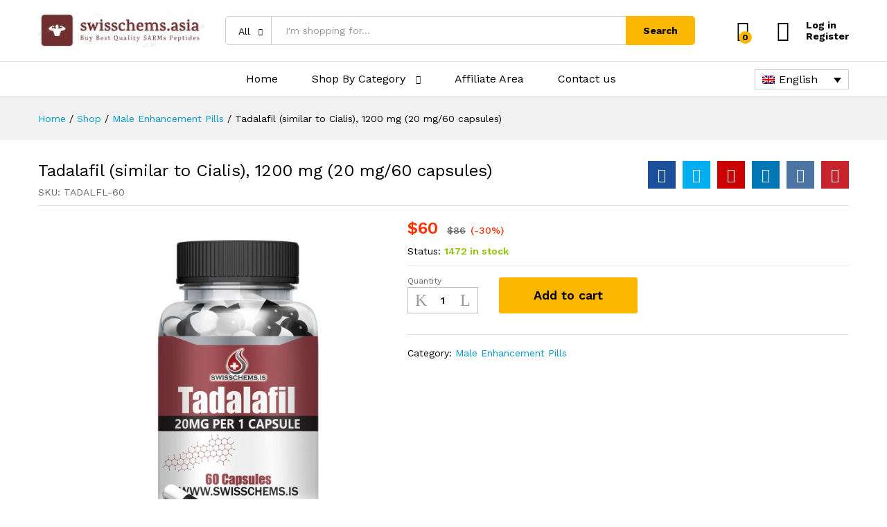

--- FILE ---
content_type: text/html; charset=UTF-8
request_url: https://swisschems.asia/product/tadalafil-similar-to-cialis-2000mg-20mg-60-caps-2/
body_size: 24616
content:
<!DOCTYPE html>
<html lang="en-US">
<head>
    <meta charset="UTF-8">
    <meta name="viewport" content="width=device-width, initial-scale=1">
    <link rel="pingback" href="https://swisschems.asia/xmlrpc.php">

	<title>Tadalafil (similar to Cialis), 1200 mg (20 mg/60 capsules) &#8211; SwissChems Asia</title>
<meta name='robots' content='max-image-preview:large' />
<link rel="alternate" hreflang="en" href="https://swisschems.asia/product/tadalafil-similar-to-cialis-2000mg-20mg-60-caps-2/" />
<link rel="alternate" hreflang="th" href="https://swisschems.asia/th/product/tadalafil-similar-to-cialis-2000mg-20mg-60-caps-2/" />
<link rel="alternate" hreflang="x-default" href="https://swisschems.asia/product/tadalafil-similar-to-cialis-2000mg-20mg-60-caps-2/" />
<script>window._wca = window._wca || [];</script>
<link rel='dns-prefetch' href='//stats.wp.com' />
<link rel="alternate" type="application/rss+xml" title="SwissChems Asia &raquo; Feed" href="https://swisschems.asia/feed/" />
<link rel="alternate" type="application/rss+xml" title="SwissChems Asia &raquo; Comments Feed" href="https://swisschems.asia/comments/feed/" />
<link rel="alternate" type="application/rss+xml" title="SwissChems Asia &raquo; Tadalafil (similar to Cialis), 1200 mg (20 mg/60 capsules) Comments Feed" href="https://swisschems.asia/product/tadalafil-similar-to-cialis-2000mg-20mg-60-caps-2/feed/" />
<link rel="alternate" title="oEmbed (JSON)" type="application/json+oembed" href="https://swisschems.asia/wp-json/oembed/1.0/embed?url=https%3A%2F%2Fswisschems.asia%2Fproduct%2Ftadalafil-similar-to-cialis-2000mg-20mg-60-caps-2%2F" />
<link rel="alternate" title="oEmbed (XML)" type="text/xml+oembed" href="https://swisschems.asia/wp-json/oembed/1.0/embed?url=https%3A%2F%2Fswisschems.asia%2Fproduct%2Ftadalafil-similar-to-cialis-2000mg-20mg-60-caps-2%2F&#038;format=xml" />
<style id='wp-img-auto-sizes-contain-inline-css' type='text/css'>
img:is([sizes=auto i],[sizes^="auto," i]){contain-intrinsic-size:3000px 1500px}
/*# sourceURL=wp-img-auto-sizes-contain-inline-css */
</style>
<style id='wp-emoji-styles-inline-css' type='text/css'>

	img.wp-smiley, img.emoji {
		display: inline !important;
		border: none !important;
		box-shadow: none !important;
		height: 1em !important;
		width: 1em !important;
		margin: 0 0.07em !important;
		vertical-align: -0.1em !important;
		background: none !important;
		padding: 0 !important;
	}
/*# sourceURL=wp-emoji-styles-inline-css */
</style>
<link rel='stylesheet' id='wp-block-library-css' href='https://swisschems.asia/wp-includes/css/dist/block-library/style.min.css?ver=6.9' type='text/css' media='all' />
<link rel='stylesheet' id='wc-blocks-style-css' href='https://swisschems.asia/wp-content/plugins/woocommerce/assets/client/blocks/wc-blocks.css?ver=wc-9.3.5' type='text/css' media='all' />
<style id='global-styles-inline-css' type='text/css'>
:root{--wp--preset--aspect-ratio--square: 1;--wp--preset--aspect-ratio--4-3: 4/3;--wp--preset--aspect-ratio--3-4: 3/4;--wp--preset--aspect-ratio--3-2: 3/2;--wp--preset--aspect-ratio--2-3: 2/3;--wp--preset--aspect-ratio--16-9: 16/9;--wp--preset--aspect-ratio--9-16: 9/16;--wp--preset--color--black: #000000;--wp--preset--color--cyan-bluish-gray: #abb8c3;--wp--preset--color--white: #ffffff;--wp--preset--color--pale-pink: #f78da7;--wp--preset--color--vivid-red: #cf2e2e;--wp--preset--color--luminous-vivid-orange: #ff6900;--wp--preset--color--luminous-vivid-amber: #fcb900;--wp--preset--color--light-green-cyan: #7bdcb5;--wp--preset--color--vivid-green-cyan: #00d084;--wp--preset--color--pale-cyan-blue: #8ed1fc;--wp--preset--color--vivid-cyan-blue: #0693e3;--wp--preset--color--vivid-purple: #9b51e0;--wp--preset--gradient--vivid-cyan-blue-to-vivid-purple: linear-gradient(135deg,rgb(6,147,227) 0%,rgb(155,81,224) 100%);--wp--preset--gradient--light-green-cyan-to-vivid-green-cyan: linear-gradient(135deg,rgb(122,220,180) 0%,rgb(0,208,130) 100%);--wp--preset--gradient--luminous-vivid-amber-to-luminous-vivid-orange: linear-gradient(135deg,rgb(252,185,0) 0%,rgb(255,105,0) 100%);--wp--preset--gradient--luminous-vivid-orange-to-vivid-red: linear-gradient(135deg,rgb(255,105,0) 0%,rgb(207,46,46) 100%);--wp--preset--gradient--very-light-gray-to-cyan-bluish-gray: linear-gradient(135deg,rgb(238,238,238) 0%,rgb(169,184,195) 100%);--wp--preset--gradient--cool-to-warm-spectrum: linear-gradient(135deg,rgb(74,234,220) 0%,rgb(151,120,209) 20%,rgb(207,42,186) 40%,rgb(238,44,130) 60%,rgb(251,105,98) 80%,rgb(254,248,76) 100%);--wp--preset--gradient--blush-light-purple: linear-gradient(135deg,rgb(255,206,236) 0%,rgb(152,150,240) 100%);--wp--preset--gradient--blush-bordeaux: linear-gradient(135deg,rgb(254,205,165) 0%,rgb(254,45,45) 50%,rgb(107,0,62) 100%);--wp--preset--gradient--luminous-dusk: linear-gradient(135deg,rgb(255,203,112) 0%,rgb(199,81,192) 50%,rgb(65,88,208) 100%);--wp--preset--gradient--pale-ocean: linear-gradient(135deg,rgb(255,245,203) 0%,rgb(182,227,212) 50%,rgb(51,167,181) 100%);--wp--preset--gradient--electric-grass: linear-gradient(135deg,rgb(202,248,128) 0%,rgb(113,206,126) 100%);--wp--preset--gradient--midnight: linear-gradient(135deg,rgb(2,3,129) 0%,rgb(40,116,252) 100%);--wp--preset--font-size--small: 13px;--wp--preset--font-size--medium: 20px;--wp--preset--font-size--large: 36px;--wp--preset--font-size--x-large: 42px;--wp--preset--font-family--inter: "Inter", sans-serif;--wp--preset--font-family--cardo: Cardo;--wp--preset--spacing--20: 0.44rem;--wp--preset--spacing--30: 0.67rem;--wp--preset--spacing--40: 1rem;--wp--preset--spacing--50: 1.5rem;--wp--preset--spacing--60: 2.25rem;--wp--preset--spacing--70: 3.38rem;--wp--preset--spacing--80: 5.06rem;--wp--preset--shadow--natural: 6px 6px 9px rgba(0, 0, 0, 0.2);--wp--preset--shadow--deep: 12px 12px 50px rgba(0, 0, 0, 0.4);--wp--preset--shadow--sharp: 6px 6px 0px rgba(0, 0, 0, 0.2);--wp--preset--shadow--outlined: 6px 6px 0px -3px rgb(255, 255, 255), 6px 6px rgb(0, 0, 0);--wp--preset--shadow--crisp: 6px 6px 0px rgb(0, 0, 0);}:where(.is-layout-flex){gap: 0.5em;}:where(.is-layout-grid){gap: 0.5em;}body .is-layout-flex{display: flex;}.is-layout-flex{flex-wrap: wrap;align-items: center;}.is-layout-flex > :is(*, div){margin: 0;}body .is-layout-grid{display: grid;}.is-layout-grid > :is(*, div){margin: 0;}:where(.wp-block-columns.is-layout-flex){gap: 2em;}:where(.wp-block-columns.is-layout-grid){gap: 2em;}:where(.wp-block-post-template.is-layout-flex){gap: 1.25em;}:where(.wp-block-post-template.is-layout-grid){gap: 1.25em;}.has-black-color{color: var(--wp--preset--color--black) !important;}.has-cyan-bluish-gray-color{color: var(--wp--preset--color--cyan-bluish-gray) !important;}.has-white-color{color: var(--wp--preset--color--white) !important;}.has-pale-pink-color{color: var(--wp--preset--color--pale-pink) !important;}.has-vivid-red-color{color: var(--wp--preset--color--vivid-red) !important;}.has-luminous-vivid-orange-color{color: var(--wp--preset--color--luminous-vivid-orange) !important;}.has-luminous-vivid-amber-color{color: var(--wp--preset--color--luminous-vivid-amber) !important;}.has-light-green-cyan-color{color: var(--wp--preset--color--light-green-cyan) !important;}.has-vivid-green-cyan-color{color: var(--wp--preset--color--vivid-green-cyan) !important;}.has-pale-cyan-blue-color{color: var(--wp--preset--color--pale-cyan-blue) !important;}.has-vivid-cyan-blue-color{color: var(--wp--preset--color--vivid-cyan-blue) !important;}.has-vivid-purple-color{color: var(--wp--preset--color--vivid-purple) !important;}.has-black-background-color{background-color: var(--wp--preset--color--black) !important;}.has-cyan-bluish-gray-background-color{background-color: var(--wp--preset--color--cyan-bluish-gray) !important;}.has-white-background-color{background-color: var(--wp--preset--color--white) !important;}.has-pale-pink-background-color{background-color: var(--wp--preset--color--pale-pink) !important;}.has-vivid-red-background-color{background-color: var(--wp--preset--color--vivid-red) !important;}.has-luminous-vivid-orange-background-color{background-color: var(--wp--preset--color--luminous-vivid-orange) !important;}.has-luminous-vivid-amber-background-color{background-color: var(--wp--preset--color--luminous-vivid-amber) !important;}.has-light-green-cyan-background-color{background-color: var(--wp--preset--color--light-green-cyan) !important;}.has-vivid-green-cyan-background-color{background-color: var(--wp--preset--color--vivid-green-cyan) !important;}.has-pale-cyan-blue-background-color{background-color: var(--wp--preset--color--pale-cyan-blue) !important;}.has-vivid-cyan-blue-background-color{background-color: var(--wp--preset--color--vivid-cyan-blue) !important;}.has-vivid-purple-background-color{background-color: var(--wp--preset--color--vivid-purple) !important;}.has-black-border-color{border-color: var(--wp--preset--color--black) !important;}.has-cyan-bluish-gray-border-color{border-color: var(--wp--preset--color--cyan-bluish-gray) !important;}.has-white-border-color{border-color: var(--wp--preset--color--white) !important;}.has-pale-pink-border-color{border-color: var(--wp--preset--color--pale-pink) !important;}.has-vivid-red-border-color{border-color: var(--wp--preset--color--vivid-red) !important;}.has-luminous-vivid-orange-border-color{border-color: var(--wp--preset--color--luminous-vivid-orange) !important;}.has-luminous-vivid-amber-border-color{border-color: var(--wp--preset--color--luminous-vivid-amber) !important;}.has-light-green-cyan-border-color{border-color: var(--wp--preset--color--light-green-cyan) !important;}.has-vivid-green-cyan-border-color{border-color: var(--wp--preset--color--vivid-green-cyan) !important;}.has-pale-cyan-blue-border-color{border-color: var(--wp--preset--color--pale-cyan-blue) !important;}.has-vivid-cyan-blue-border-color{border-color: var(--wp--preset--color--vivid-cyan-blue) !important;}.has-vivid-purple-border-color{border-color: var(--wp--preset--color--vivid-purple) !important;}.has-vivid-cyan-blue-to-vivid-purple-gradient-background{background: var(--wp--preset--gradient--vivid-cyan-blue-to-vivid-purple) !important;}.has-light-green-cyan-to-vivid-green-cyan-gradient-background{background: var(--wp--preset--gradient--light-green-cyan-to-vivid-green-cyan) !important;}.has-luminous-vivid-amber-to-luminous-vivid-orange-gradient-background{background: var(--wp--preset--gradient--luminous-vivid-amber-to-luminous-vivid-orange) !important;}.has-luminous-vivid-orange-to-vivid-red-gradient-background{background: var(--wp--preset--gradient--luminous-vivid-orange-to-vivid-red) !important;}.has-very-light-gray-to-cyan-bluish-gray-gradient-background{background: var(--wp--preset--gradient--very-light-gray-to-cyan-bluish-gray) !important;}.has-cool-to-warm-spectrum-gradient-background{background: var(--wp--preset--gradient--cool-to-warm-spectrum) !important;}.has-blush-light-purple-gradient-background{background: var(--wp--preset--gradient--blush-light-purple) !important;}.has-blush-bordeaux-gradient-background{background: var(--wp--preset--gradient--blush-bordeaux) !important;}.has-luminous-dusk-gradient-background{background: var(--wp--preset--gradient--luminous-dusk) !important;}.has-pale-ocean-gradient-background{background: var(--wp--preset--gradient--pale-ocean) !important;}.has-electric-grass-gradient-background{background: var(--wp--preset--gradient--electric-grass) !important;}.has-midnight-gradient-background{background: var(--wp--preset--gradient--midnight) !important;}.has-small-font-size{font-size: var(--wp--preset--font-size--small) !important;}.has-medium-font-size{font-size: var(--wp--preset--font-size--medium) !important;}.has-large-font-size{font-size: var(--wp--preset--font-size--large) !important;}.has-x-large-font-size{font-size: var(--wp--preset--font-size--x-large) !important;}
/*# sourceURL=global-styles-inline-css */
</style>

<style id='classic-theme-styles-inline-css' type='text/css'>
/*! This file is auto-generated */
.wp-block-button__link{color:#fff;background-color:#32373c;border-radius:9999px;box-shadow:none;text-decoration:none;padding:calc(.667em + 2px) calc(1.333em + 2px);font-size:1.125em}.wp-block-file__button{background:#32373c;color:#fff;text-decoration:none}
/*# sourceURL=/wp-includes/css/classic-themes.min.css */
</style>
<link rel='stylesheet' id='wpml-blocks-css' href='https://swisschems.asia/wp-content/plugins/sitepress-multilingual-cms/dist/css/blocks/styles.css?ver=4.6.7' type='text/css' media='all' />
<link rel='stylesheet' id='wcml-dropdown-0-css' href='//swisschems.asia/wp-content/plugins/woocommerce-multilingual/templates/currency-switchers/legacy-dropdown/style.css?ver=5.3.7' type='text/css' media='all' />
<link rel='stylesheet' id='woocommerce-general-css' href='https://swisschems.asia/wp-content/plugins/woocommerce/assets/css/woocommerce.css?ver=9.3.5' type='text/css' media='all' />
<style id='woocommerce-inline-inline-css' type='text/css'>
.woocommerce form .form-row .required { visibility: visible; }
/*# sourceURL=woocommerce-inline-inline-css */
</style>
<link rel='stylesheet' id='wpml-legacy-dropdown-0-css' href='https://swisschems.asia/wp-content/plugins/sitepress-multilingual-cms/templates/language-switchers/legacy-dropdown/style.min.css?ver=1' type='text/css' media='all' />
<link rel='stylesheet' id='wpml-legacy-horizontal-list-0-css' href='https://swisschems.asia/wp-content/plugins/sitepress-multilingual-cms/templates/language-switchers/legacy-list-horizontal/style.min.css?ver=1' type='text/css' media='all' />
<style id='wpml-legacy-horizontal-list-0-inline-css' type='text/css'>
.wpml-ls-statics-footer a, .wpml-ls-statics-footer .wpml-ls-sub-menu a, .wpml-ls-statics-footer .wpml-ls-sub-menu a:link, .wpml-ls-statics-footer li:not(.wpml-ls-current-language) .wpml-ls-link, .wpml-ls-statics-footer li:not(.wpml-ls-current-language) .wpml-ls-link:link {color:#444444;background-color:#ffffff;}.wpml-ls-statics-footer a, .wpml-ls-statics-footer .wpml-ls-sub-menu a:hover,.wpml-ls-statics-footer .wpml-ls-sub-menu a:focus, .wpml-ls-statics-footer .wpml-ls-sub-menu a:link:hover, .wpml-ls-statics-footer .wpml-ls-sub-menu a:link:focus {color:#000000;background-color:#eeeeee;}.wpml-ls-statics-footer .wpml-ls-current-language > a {color:#444444;background-color:#ffffff;}.wpml-ls-statics-footer .wpml-ls-current-language:hover>a, .wpml-ls-statics-footer .wpml-ls-current-language>a:focus {color:#000000;background-color:#eeeeee;}
/*# sourceURL=wpml-legacy-horizontal-list-0-inline-css */
</style>
<link rel='stylesheet' id='martfury-fonts-css' href='https://fonts.googleapis.com/css?family=Work+Sans%3A300%2C400%2C500%2C600%2C700%7CLibre+Baskerville%3A400%2C700&#038;subset=latin%2Clatin-ext&#038;ver=20170801' type='text/css' media='all' />
<link rel='stylesheet' id='linearicons-css' href='https://swisschems.asia/wp-content/themes/martfury/css/linearicons.min.css?ver=1.0.0' type='text/css' media='all' />
<link rel='stylesheet' id='ionicons-css' href='https://swisschems.asia/wp-content/themes/martfury/css/ionicons.min.css?ver=2.0.0' type='text/css' media='all' />
<link rel='stylesheet' id='eleganticons-css' href='https://swisschems.asia/wp-content/themes/martfury/css/eleganticons.min.css?ver=1.0.0' type='text/css' media='all' />
<link rel='stylesheet' id='font-awesome-v4shim-css' href='https://swisschems.asia/wp-content/plugins/types/vendor/toolset/toolset-common/res/lib/font-awesome/css/v4-shims.css?ver=5.13.0' type='text/css' media='screen' />
<link rel='stylesheet' id='font-awesome-css' href='https://swisschems.asia/wp-content/plugins/types/vendor/toolset/toolset-common/res/lib/font-awesome/css/all.css?ver=5.13.0' type='text/css' media='screen' />
<link rel='stylesheet' id='bootstrap-css' href='https://swisschems.asia/wp-content/themes/martfury/css/bootstrap.min.css?ver=3.3.7' type='text/css' media='all' />
<link rel='stylesheet' id='martfury-css' href='https://swisschems.asia/wp-content/themes/martfury/style.css?ver=20201224' type='text/css' media='all' />
<link rel='stylesheet' id='photoswipe-css' href='https://swisschems.asia/wp-content/plugins/woocommerce/assets/css/photoswipe/photoswipe.min.css?ver=9.3.5' type='text/css' media='all' />
<link rel='stylesheet' id='photoswipe-default-skin-css' href='https://swisschems.asia/wp-content/plugins/woocommerce/assets/css/photoswipe/default-skin/default-skin.min.css?ver=9.3.5' type='text/css' media='all' />
<script type="text/template" id="tmpl-variation-template">
	<div class="woocommerce-variation-description">{{{ data.variation.variation_description }}}</div>
	<div class="woocommerce-variation-price">{{{ data.variation.price_html }}}</div>
	<div class="woocommerce-variation-availability">{{{ data.variation.availability_html }}}</div>
</script>
<script type="text/template" id="tmpl-unavailable-variation-template">
	<p role="alert">Sorry, this product is unavailable. Please choose a different combination.</p>
</script>
<script type="text/javascript" id="wpml-cookie-js-extra">
/* <![CDATA[ */
var wpml_cookies = {"wp-wpml_current_language":{"value":"en","expires":1,"path":"/"}};
var wpml_cookies = {"wp-wpml_current_language":{"value":"en","expires":1,"path":"/"}};
//# sourceURL=wpml-cookie-js-extra
/* ]]> */
</script>
<script type="text/javascript" src="https://swisschems.asia/wp-content/plugins/sitepress-multilingual-cms/res/js/cookies/language-cookie.js?ver=4.6.7" id="wpml-cookie-js"></script>
<script type="text/javascript" src="https://swisschems.asia/wp-includes/js/jquery/jquery.min.js?ver=3.7.1" id="jquery-core-js"></script>
<script type="text/javascript" src="https://swisschems.asia/wp-includes/js/jquery/jquery-migrate.min.js?ver=3.4.1" id="jquery-migrate-js"></script>
<script type="text/javascript" src="https://swisschems.asia/wp-content/plugins/woocommerce/assets/js/jquery-blockui/jquery.blockUI.min.js?ver=2.7.0-wc.9.3.5" id="jquery-blockui-js" defer="defer" data-wp-strategy="defer"></script>
<script type="text/javascript" id="wc-add-to-cart-js-extra">
/* <![CDATA[ */
var wc_add_to_cart_params = {"ajax_url":"/wp-admin/admin-ajax.php","wc_ajax_url":"/?wc-ajax=%%endpoint%%","i18n_view_cart":"View cart","cart_url":"https://swisschems.asia/cart/","is_cart":"","cart_redirect_after_add":"no"};
//# sourceURL=wc-add-to-cart-js-extra
/* ]]> */
</script>
<script type="text/javascript" src="https://swisschems.asia/wp-content/plugins/woocommerce/assets/js/frontend/add-to-cart.min.js?ver=9.3.5" id="wc-add-to-cart-js" defer="defer" data-wp-strategy="defer"></script>
<script type="text/javascript" src="https://swisschems.asia/wp-content/plugins/woocommerce/assets/js/zoom/jquery.zoom.min.js?ver=1.7.21-wc.9.3.5" id="zoom-js" defer="defer" data-wp-strategy="defer"></script>
<script type="text/javascript" src="https://swisschems.asia/wp-content/plugins/woocommerce/assets/js/flexslider/jquery.flexslider.min.js?ver=2.7.2-wc.9.3.5" id="flexslider-js" defer="defer" data-wp-strategy="defer"></script>
<script type="text/javascript" id="wc-single-product-js-extra">
/* <![CDATA[ */
var wc_single_product_params = {"i18n_required_rating_text":"Please select a rating","review_rating_required":"yes","flexslider":{"rtl":false,"animation":"slide","smoothHeight":true,"directionNav":false,"controlNav":"thumbnails","slideshow":false,"animationSpeed":500,"animationLoop":false,"allowOneSlide":false},"zoom_enabled":"1","zoom_options":[],"photoswipe_enabled":"","photoswipe_options":{"shareEl":false,"closeOnScroll":false,"history":false,"hideAnimationDuration":0,"showAnimationDuration":0},"flexslider_enabled":"1"};
//# sourceURL=wc-single-product-js-extra
/* ]]> */
</script>
<script type="text/javascript" src="https://swisschems.asia/wp-content/plugins/woocommerce/assets/js/frontend/single-product.min.js?ver=9.3.5" id="wc-single-product-js" defer="defer" data-wp-strategy="defer"></script>
<script type="text/javascript" src="https://swisschems.asia/wp-content/plugins/woocommerce/assets/js/js-cookie/js.cookie.min.js?ver=2.1.4-wc.9.3.5" id="js-cookie-js" defer="defer" data-wp-strategy="defer"></script>
<script type="text/javascript" id="woocommerce-js-extra">
/* <![CDATA[ */
var woocommerce_params = {"ajax_url":"/wp-admin/admin-ajax.php","wc_ajax_url":"/?wc-ajax=%%endpoint%%"};
//# sourceURL=woocommerce-js-extra
/* ]]> */
</script>
<script type="text/javascript" src="https://swisschems.asia/wp-content/plugins/woocommerce/assets/js/frontend/woocommerce.min.js?ver=9.3.5" id="woocommerce-js" defer="defer" data-wp-strategy="defer"></script>
<script type="text/javascript" src="https://swisschems.asia/wp-content/plugins/sitepress-multilingual-cms/templates/language-switchers/legacy-dropdown/script.min.js?ver=1" id="wpml-legacy-dropdown-0-js"></script>
<script type="text/javascript" src="https://stats.wp.com/s-202604.js" id="woocommerce-analytics-js" defer="defer" data-wp-strategy="defer"></script>
<script type="text/javascript" src="https://swisschems.asia/wp-includes/js/underscore.min.js?ver=1.13.7" id="underscore-js"></script>
<script type="text/javascript" id="wp-util-js-extra">
/* <![CDATA[ */
var _wpUtilSettings = {"ajax":{"url":"/wp-admin/admin-ajax.php"}};
//# sourceURL=wp-util-js-extra
/* ]]> */
</script>
<script type="text/javascript" src="https://swisschems.asia/wp-includes/js/wp-util.min.js?ver=6.9" id="wp-util-js"></script>
<script type="text/javascript" id="wc-add-to-cart-variation-js-extra">
/* <![CDATA[ */
var wc_add_to_cart_variation_params = {"wc_ajax_url":"/?wc-ajax=%%endpoint%%","i18n_no_matching_variations_text":"Sorry, no products matched your selection. Please choose a different combination.","i18n_make_a_selection_text":"Please select some product options before adding this product to your cart.","i18n_unavailable_text":"Sorry, this product is unavailable. Please choose a different combination."};
//# sourceURL=wc-add-to-cart-variation-js-extra
/* ]]> */
</script>
<script type="text/javascript" src="https://swisschems.asia/wp-content/plugins/woocommerce/assets/js/frontend/add-to-cart-variation.min.js?ver=9.3.5" id="wc-add-to-cart-variation-js" defer="defer" data-wp-strategy="defer"></script>
<script type="text/javascript" src="https://swisschems.asia/wp-content/themes/martfury/js/plugins/waypoints.min.js?ver=2.0.2" id="waypoints-js"></script>
<script type="text/javascript" id="common-ajax-js-extra">
/* <![CDATA[ */
var the_ajax_script = {"ajaxurl":"https://swisschems.asia/wp-admin/admin-ajax.php"};
//# sourceURL=common-ajax-js-extra
/* ]]> */
</script>
<script type="text/javascript" src="https://swisschems.asia/wp-content/plugins/advance-bank-payment-transfer-gateway/includes//js/common.js?ver=6.9" id="common-ajax-js"></script>
<link rel="https://api.w.org/" href="https://swisschems.asia/wp-json/" /><link rel="alternate" title="JSON" type="application/json" href="https://swisschems.asia/wp-json/wp/v2/product/2896" /><link rel="EditURI" type="application/rsd+xml" title="RSD" href="https://swisschems.asia/xmlrpc.php?rsd" />
<meta name="generator" content="WordPress 6.9" />
<meta name="generator" content="WooCommerce 9.3.5" />
<link rel="canonical" href="https://swisschems.asia/product/tadalafil-similar-to-cialis-2000mg-20mg-60-caps-2/" />
<link rel='shortlink' href='https://swisschems.asia/?p=2896' />
<meta name="generator" content="WPML ver:4.6.7 stt:1,52;" />
	<style>img#wpstats{display:none}</style>
			<noscript><style>.woocommerce-product-gallery{ opacity: 1 !important; }</style></noscript>
	<style class='wp-fonts-local' type='text/css'>
@font-face{font-family:Inter;font-style:normal;font-weight:300 900;font-display:fallback;src:url('https://swisschems.asia/wp-content/plugins/woocommerce/assets/fonts/Inter-VariableFont_slnt,wght.woff2') format('woff2');font-stretch:normal;}
@font-face{font-family:Cardo;font-style:normal;font-weight:400;font-display:fallback;src:url('https://swisschems.asia/wp-content/plugins/woocommerce/assets/fonts/cardo_normal_400.woff2') format('woff2');}
</style>
<link rel="icon" href="https://swisschems.asia/wp-content/uploads/2022/09/fav.jpg" sizes="32x32" />
<link rel="icon" href="https://swisschems.asia/wp-content/uploads/2022/09/fav.jpg" sizes="192x192" />
<link rel="apple-touch-icon" href="https://swisschems.asia/wp-content/uploads/2022/09/fav.jpg" />
<meta name="msapplication-TileImage" content="https://swisschems.asia/wp-content/uploads/2022/09/fav.jpg" />
		<style type="text/css" id="wp-custom-css">
			.wpml-ls-legacy-dropdown{
	width: 8.5em;
}		</style>
		<style id="kirki-inline-styles">/* vietnamese */
@font-face {
  font-family: 'Work Sans';
  font-style: normal;
  font-weight: 400;
  font-display: swap;
  src: url(https://swisschems.asia/wp-content/fonts/work-sans/QGYsz_wNahGAdqQ43Rh_c6Dpp_k.woff2) format('woff2');
  unicode-range: U+0102-0103, U+0110-0111, U+0128-0129, U+0168-0169, U+01A0-01A1, U+01AF-01B0, U+0300-0301, U+0303-0304, U+0308-0309, U+0323, U+0329, U+1EA0-1EF9, U+20AB;
}
/* latin-ext */
@font-face {
  font-family: 'Work Sans';
  font-style: normal;
  font-weight: 400;
  font-display: swap;
  src: url(https://swisschems.asia/wp-content/fonts/work-sans/QGYsz_wNahGAdqQ43Rh_cqDpp_k.woff2) format('woff2');
  unicode-range: U+0100-02BA, U+02BD-02C5, U+02C7-02CC, U+02CE-02D7, U+02DD-02FF, U+0304, U+0308, U+0329, U+1D00-1DBF, U+1E00-1E9F, U+1EF2-1EFF, U+2020, U+20A0-20AB, U+20AD-20C0, U+2113, U+2C60-2C7F, U+A720-A7FF;
}
/* latin */
@font-face {
  font-family: 'Work Sans';
  font-style: normal;
  font-weight: 400;
  font-display: swap;
  src: url(https://swisschems.asia/wp-content/fonts/work-sans/QGYsz_wNahGAdqQ43Rh_fKDp.woff2) format('woff2');
  unicode-range: U+0000-00FF, U+0131, U+0152-0153, U+02BB-02BC, U+02C6, U+02DA, U+02DC, U+0304, U+0308, U+0329, U+2000-206F, U+20AC, U+2122, U+2191, U+2193, U+2212, U+2215, U+FEFF, U+FFFD;
}
/* vietnamese */
@font-face {
  font-family: 'Work Sans';
  font-style: normal;
  font-weight: 600;
  font-display: swap;
  src: url(https://swisschems.asia/wp-content/fonts/work-sans/QGYsz_wNahGAdqQ43Rh_c6Dpp_k.woff2) format('woff2');
  unicode-range: U+0102-0103, U+0110-0111, U+0128-0129, U+0168-0169, U+01A0-01A1, U+01AF-01B0, U+0300-0301, U+0303-0304, U+0308-0309, U+0323, U+0329, U+1EA0-1EF9, U+20AB;
}
/* latin-ext */
@font-face {
  font-family: 'Work Sans';
  font-style: normal;
  font-weight: 600;
  font-display: swap;
  src: url(https://swisschems.asia/wp-content/fonts/work-sans/QGYsz_wNahGAdqQ43Rh_cqDpp_k.woff2) format('woff2');
  unicode-range: U+0100-02BA, U+02BD-02C5, U+02C7-02CC, U+02CE-02D7, U+02DD-02FF, U+0304, U+0308, U+0329, U+1D00-1DBF, U+1E00-1E9F, U+1EF2-1EFF, U+2020, U+20A0-20AB, U+20AD-20C0, U+2113, U+2C60-2C7F, U+A720-A7FF;
}
/* latin */
@font-face {
  font-family: 'Work Sans';
  font-style: normal;
  font-weight: 600;
  font-display: swap;
  src: url(https://swisschems.asia/wp-content/fonts/work-sans/QGYsz_wNahGAdqQ43Rh_fKDp.woff2) format('woff2');
  unicode-range: U+0000-00FF, U+0131, U+0152-0153, U+02BB-02BC, U+02C6, U+02DA, U+02DC, U+0304, U+0308, U+0329, U+2000-206F, U+20AC, U+2122, U+2191, U+2193, U+2212, U+2215, U+FEFF, U+FFFD;
}
/* vietnamese */
@font-face {
  font-family: 'Work Sans';
  font-style: normal;
  font-weight: 700;
  font-display: swap;
  src: url(https://swisschems.asia/wp-content/fonts/work-sans/QGYsz_wNahGAdqQ43Rh_c6Dpp_k.woff2) format('woff2');
  unicode-range: U+0102-0103, U+0110-0111, U+0128-0129, U+0168-0169, U+01A0-01A1, U+01AF-01B0, U+0300-0301, U+0303-0304, U+0308-0309, U+0323, U+0329, U+1EA0-1EF9, U+20AB;
}
/* latin-ext */
@font-face {
  font-family: 'Work Sans';
  font-style: normal;
  font-weight: 700;
  font-display: swap;
  src: url(https://swisschems.asia/wp-content/fonts/work-sans/QGYsz_wNahGAdqQ43Rh_cqDpp_k.woff2) format('woff2');
  unicode-range: U+0100-02BA, U+02BD-02C5, U+02C7-02CC, U+02CE-02D7, U+02DD-02FF, U+0304, U+0308, U+0329, U+1D00-1DBF, U+1E00-1E9F, U+1EF2-1EFF, U+2020, U+20A0-20AB, U+20AD-20C0, U+2113, U+2C60-2C7F, U+A720-A7FF;
}
/* latin */
@font-face {
  font-family: 'Work Sans';
  font-style: normal;
  font-weight: 700;
  font-display: swap;
  src: url(https://swisschems.asia/wp-content/fonts/work-sans/QGYsz_wNahGAdqQ43Rh_fKDp.woff2) format('woff2');
  unicode-range: U+0000-00FF, U+0131, U+0152-0153, U+02BB-02BC, U+02C6, U+02DA, U+02DC, U+0304, U+0308, U+0329, U+2000-206F, U+20AC, U+2122, U+2191, U+2193, U+2212, U+2215, U+FEFF, U+FFFD;
}/* vietnamese */
@font-face {
  font-family: 'Work Sans';
  font-style: normal;
  font-weight: 400;
  font-display: swap;
  src: url(https://swisschems.asia/wp-content/fonts/work-sans/QGYsz_wNahGAdqQ43Rh_c6Dpp_k.woff2) format('woff2');
  unicode-range: U+0102-0103, U+0110-0111, U+0128-0129, U+0168-0169, U+01A0-01A1, U+01AF-01B0, U+0300-0301, U+0303-0304, U+0308-0309, U+0323, U+0329, U+1EA0-1EF9, U+20AB;
}
/* latin-ext */
@font-face {
  font-family: 'Work Sans';
  font-style: normal;
  font-weight: 400;
  font-display: swap;
  src: url(https://swisschems.asia/wp-content/fonts/work-sans/QGYsz_wNahGAdqQ43Rh_cqDpp_k.woff2) format('woff2');
  unicode-range: U+0100-02BA, U+02BD-02C5, U+02C7-02CC, U+02CE-02D7, U+02DD-02FF, U+0304, U+0308, U+0329, U+1D00-1DBF, U+1E00-1E9F, U+1EF2-1EFF, U+2020, U+20A0-20AB, U+20AD-20C0, U+2113, U+2C60-2C7F, U+A720-A7FF;
}
/* latin */
@font-face {
  font-family: 'Work Sans';
  font-style: normal;
  font-weight: 400;
  font-display: swap;
  src: url(https://swisschems.asia/wp-content/fonts/work-sans/QGYsz_wNahGAdqQ43Rh_fKDp.woff2) format('woff2');
  unicode-range: U+0000-00FF, U+0131, U+0152-0153, U+02BB-02BC, U+02C6, U+02DA, U+02DC, U+0304, U+0308, U+0329, U+2000-206F, U+20AC, U+2122, U+2191, U+2193, U+2212, U+2215, U+FEFF, U+FFFD;
}
/* vietnamese */
@font-face {
  font-family: 'Work Sans';
  font-style: normal;
  font-weight: 600;
  font-display: swap;
  src: url(https://swisschems.asia/wp-content/fonts/work-sans/QGYsz_wNahGAdqQ43Rh_c6Dpp_k.woff2) format('woff2');
  unicode-range: U+0102-0103, U+0110-0111, U+0128-0129, U+0168-0169, U+01A0-01A1, U+01AF-01B0, U+0300-0301, U+0303-0304, U+0308-0309, U+0323, U+0329, U+1EA0-1EF9, U+20AB;
}
/* latin-ext */
@font-face {
  font-family: 'Work Sans';
  font-style: normal;
  font-weight: 600;
  font-display: swap;
  src: url(https://swisschems.asia/wp-content/fonts/work-sans/QGYsz_wNahGAdqQ43Rh_cqDpp_k.woff2) format('woff2');
  unicode-range: U+0100-02BA, U+02BD-02C5, U+02C7-02CC, U+02CE-02D7, U+02DD-02FF, U+0304, U+0308, U+0329, U+1D00-1DBF, U+1E00-1E9F, U+1EF2-1EFF, U+2020, U+20A0-20AB, U+20AD-20C0, U+2113, U+2C60-2C7F, U+A720-A7FF;
}
/* latin */
@font-face {
  font-family: 'Work Sans';
  font-style: normal;
  font-weight: 600;
  font-display: swap;
  src: url(https://swisschems.asia/wp-content/fonts/work-sans/QGYsz_wNahGAdqQ43Rh_fKDp.woff2) format('woff2');
  unicode-range: U+0000-00FF, U+0131, U+0152-0153, U+02BB-02BC, U+02C6, U+02DA, U+02DC, U+0304, U+0308, U+0329, U+2000-206F, U+20AC, U+2122, U+2191, U+2193, U+2212, U+2215, U+FEFF, U+FFFD;
}
/* vietnamese */
@font-face {
  font-family: 'Work Sans';
  font-style: normal;
  font-weight: 700;
  font-display: swap;
  src: url(https://swisschems.asia/wp-content/fonts/work-sans/QGYsz_wNahGAdqQ43Rh_c6Dpp_k.woff2) format('woff2');
  unicode-range: U+0102-0103, U+0110-0111, U+0128-0129, U+0168-0169, U+01A0-01A1, U+01AF-01B0, U+0300-0301, U+0303-0304, U+0308-0309, U+0323, U+0329, U+1EA0-1EF9, U+20AB;
}
/* latin-ext */
@font-face {
  font-family: 'Work Sans';
  font-style: normal;
  font-weight: 700;
  font-display: swap;
  src: url(https://swisschems.asia/wp-content/fonts/work-sans/QGYsz_wNahGAdqQ43Rh_cqDpp_k.woff2) format('woff2');
  unicode-range: U+0100-02BA, U+02BD-02C5, U+02C7-02CC, U+02CE-02D7, U+02DD-02FF, U+0304, U+0308, U+0329, U+1D00-1DBF, U+1E00-1E9F, U+1EF2-1EFF, U+2020, U+20A0-20AB, U+20AD-20C0, U+2113, U+2C60-2C7F, U+A720-A7FF;
}
/* latin */
@font-face {
  font-family: 'Work Sans';
  font-style: normal;
  font-weight: 700;
  font-display: swap;
  src: url(https://swisschems.asia/wp-content/fonts/work-sans/QGYsz_wNahGAdqQ43Rh_fKDp.woff2) format('woff2');
  unicode-range: U+0000-00FF, U+0131, U+0152-0153, U+02BB-02BC, U+02C6, U+02DA, U+02DC, U+0304, U+0308, U+0329, U+2000-206F, U+20AC, U+2122, U+2191, U+2193, U+2212, U+2215, U+FEFF, U+FFFD;
}/* vietnamese */
@font-face {
  font-family: 'Work Sans';
  font-style: normal;
  font-weight: 400;
  font-display: swap;
  src: url(https://swisschems.asia/wp-content/fonts/work-sans/QGYsz_wNahGAdqQ43Rh_c6Dpp_k.woff2) format('woff2');
  unicode-range: U+0102-0103, U+0110-0111, U+0128-0129, U+0168-0169, U+01A0-01A1, U+01AF-01B0, U+0300-0301, U+0303-0304, U+0308-0309, U+0323, U+0329, U+1EA0-1EF9, U+20AB;
}
/* latin-ext */
@font-face {
  font-family: 'Work Sans';
  font-style: normal;
  font-weight: 400;
  font-display: swap;
  src: url(https://swisschems.asia/wp-content/fonts/work-sans/QGYsz_wNahGAdqQ43Rh_cqDpp_k.woff2) format('woff2');
  unicode-range: U+0100-02BA, U+02BD-02C5, U+02C7-02CC, U+02CE-02D7, U+02DD-02FF, U+0304, U+0308, U+0329, U+1D00-1DBF, U+1E00-1E9F, U+1EF2-1EFF, U+2020, U+20A0-20AB, U+20AD-20C0, U+2113, U+2C60-2C7F, U+A720-A7FF;
}
/* latin */
@font-face {
  font-family: 'Work Sans';
  font-style: normal;
  font-weight: 400;
  font-display: swap;
  src: url(https://swisschems.asia/wp-content/fonts/work-sans/QGYsz_wNahGAdqQ43Rh_fKDp.woff2) format('woff2');
  unicode-range: U+0000-00FF, U+0131, U+0152-0153, U+02BB-02BC, U+02C6, U+02DA, U+02DC, U+0304, U+0308, U+0329, U+2000-206F, U+20AC, U+2122, U+2191, U+2193, U+2212, U+2215, U+FEFF, U+FFFD;
}
/* vietnamese */
@font-face {
  font-family: 'Work Sans';
  font-style: normal;
  font-weight: 600;
  font-display: swap;
  src: url(https://swisschems.asia/wp-content/fonts/work-sans/QGYsz_wNahGAdqQ43Rh_c6Dpp_k.woff2) format('woff2');
  unicode-range: U+0102-0103, U+0110-0111, U+0128-0129, U+0168-0169, U+01A0-01A1, U+01AF-01B0, U+0300-0301, U+0303-0304, U+0308-0309, U+0323, U+0329, U+1EA0-1EF9, U+20AB;
}
/* latin-ext */
@font-face {
  font-family: 'Work Sans';
  font-style: normal;
  font-weight: 600;
  font-display: swap;
  src: url(https://swisschems.asia/wp-content/fonts/work-sans/QGYsz_wNahGAdqQ43Rh_cqDpp_k.woff2) format('woff2');
  unicode-range: U+0100-02BA, U+02BD-02C5, U+02C7-02CC, U+02CE-02D7, U+02DD-02FF, U+0304, U+0308, U+0329, U+1D00-1DBF, U+1E00-1E9F, U+1EF2-1EFF, U+2020, U+20A0-20AB, U+20AD-20C0, U+2113, U+2C60-2C7F, U+A720-A7FF;
}
/* latin */
@font-face {
  font-family: 'Work Sans';
  font-style: normal;
  font-weight: 600;
  font-display: swap;
  src: url(https://swisschems.asia/wp-content/fonts/work-sans/QGYsz_wNahGAdqQ43Rh_fKDp.woff2) format('woff2');
  unicode-range: U+0000-00FF, U+0131, U+0152-0153, U+02BB-02BC, U+02C6, U+02DA, U+02DC, U+0304, U+0308, U+0329, U+2000-206F, U+20AC, U+2122, U+2191, U+2193, U+2212, U+2215, U+FEFF, U+FFFD;
}
/* vietnamese */
@font-face {
  font-family: 'Work Sans';
  font-style: normal;
  font-weight: 700;
  font-display: swap;
  src: url(https://swisschems.asia/wp-content/fonts/work-sans/QGYsz_wNahGAdqQ43Rh_c6Dpp_k.woff2) format('woff2');
  unicode-range: U+0102-0103, U+0110-0111, U+0128-0129, U+0168-0169, U+01A0-01A1, U+01AF-01B0, U+0300-0301, U+0303-0304, U+0308-0309, U+0323, U+0329, U+1EA0-1EF9, U+20AB;
}
/* latin-ext */
@font-face {
  font-family: 'Work Sans';
  font-style: normal;
  font-weight: 700;
  font-display: swap;
  src: url(https://swisschems.asia/wp-content/fonts/work-sans/QGYsz_wNahGAdqQ43Rh_cqDpp_k.woff2) format('woff2');
  unicode-range: U+0100-02BA, U+02BD-02C5, U+02C7-02CC, U+02CE-02D7, U+02DD-02FF, U+0304, U+0308, U+0329, U+1D00-1DBF, U+1E00-1E9F, U+1EF2-1EFF, U+2020, U+20A0-20AB, U+20AD-20C0, U+2113, U+2C60-2C7F, U+A720-A7FF;
}
/* latin */
@font-face {
  font-family: 'Work Sans';
  font-style: normal;
  font-weight: 700;
  font-display: swap;
  src: url(https://swisschems.asia/wp-content/fonts/work-sans/QGYsz_wNahGAdqQ43Rh_fKDp.woff2) format('woff2');
  unicode-range: U+0000-00FF, U+0131, U+0152-0153, U+02BB-02BC, U+02C6, U+02DA, U+02DC, U+0304, U+0308, U+0329, U+2000-206F, U+20AC, U+2122, U+2191, U+2193, U+2212, U+2215, U+FEFF, U+FFFD;
}</style>
</head>

<body class="wp-singular product-template-default single single-product postid-2896 wp-embed-responsive wp-theme-martfury theme-martfury woocommerce woocommerce-page woocommerce-no-js header-layout-1 full-content single-product-layout-1 product_loop-no-hover">

<div id="page" class="hfeed site">
			        <header id="site-header" class="site-header header-department-bot">
			
<div class="header-main">
    <div class="container">
        <div class="row header-row">
            <div class="header-logo col-lg-3 col-md-3 col-sm-6 col-xs-6">
                <div class="d-logo">
					    <div class="logo">
        <a href="https://swisschems.asia/">
            <img class="site-logo" alt="SwissChems Asia"
                 src="https://swisschems.asia/wp-content/uploads/2022/01/Capture.jpg"/>
			        </a>
    </div>
<p class="site-title"><a href="https://swisschems.asia/" rel="home">SwissChems Asia</a></p>    <h2 class="site-description">Buy Best Quality Peptides, PCT, SARMS Online</h2>

                </div>
				            </div>
            <div class="header-extras col-lg-9 col-md-9 col-sm-6 col-xs-6">
				<div class="product-extra-search">
                <form class="products-search" method="get" action="https://swisschems.asia/">
                <div class="psearch-content">
                    <div class="product-cat"><div class="product-cat-label ">All</div> <select  name='product_cat' id='header-search-product-cat' class='product-cat-dd'>
	<option value='0' selected='selected'>All</option>
	<option class="level-0" value="anti-aging">Anti-Aging Research</option>
	<option class="level-0" value="kratom">Kratom</option>
	<option class="level-0" value="sex-pills">Male Enhancement Pills</option>
	<option class="level-0" value="nootropics">Nootropics</option>
	<option class="level-0" value="sarms">Oral SARMs</option>
	<option class="level-0" value="peptides">Peptides</option>
	<option class="level-0" value="pct">Post Cycle Therapy</option>
	<option class="level-0" value="uncategorized">Uncategorized</option>
</select>
</div>
                    <div class="search-wrapper">
                        <input type="text" name="s"  class="search-field" autocomplete="off" placeholder="I&#039;m shopping for...">
                        <input type="hidden" name="post_type" value="product"><input type="hidden" name="lang" value="en"/>
                        <div class="search-results woocommerce"></div>
                    </div>
                    <button type="submit" class="search-submit mf-background-primary">Search</button>
                </div>
            </form> 
            </div>                <ul class="extras-menu">
					<li class="extra-menu-item menu-item-cart mini-cart woocommerce">
				<a class="cart-contents" id="icon-cart-contents" href="https://swisschems.asia/cart/">
					<i class="icon-bag2 extra-icon"></i>
					<span class="mini-item-counter mf-background-primary">
						0
					</span>
				</a>
				<div class="mini-cart-content">
				<span class="tl-arrow-menu"></span>
					<div class="widget_shopping_cart_content">

    <p class="woocommerce-mini-cart__empty-message">No products in the cart.</p>


</div>
				</div>
			</li><li class="extra-menu-item menu-item-account">
					<a href="https://swisschems.asia/my-account/" id="menu-extra-login"><i class="extra-icon icon-user"></i><span class="login-text">Log in</span></a>
					<a href="https://swisschems.asia/my-account/" class="item-register" id="menu-extra-register">Register</a>
				</li>                </ul>
            </div>
        </div>
    </div>
</div>
<div class="main-menu hidden-xs hidden-sm">
    <div class="container">
        <div class="row header-row">
			                <div class="col-md-3 col-sm-3 i-product-cats mr-extra-department">
					                </div>
			            <div class="col-md-9 col-sm-9 mr-header-menu">
                <div class="col-header-menu">
					        <div class="primary-nav nav">
			<ul id="menu-main-menu" class="menu"><li class="menu-item menu-item-type-post_type menu-item-object-page menu-item-home current_page_parent menu-item-92718"><a href="https://swisschems.asia/">Home</a></li>
<li class="menu-item menu-item-type-custom menu-item-object-custom menu-item-has-children menu-item-92719 dropdown hasmenu"><a href="#" class="dropdown-toggle" role="button" data-toggle="dropdown" aria-haspopup="true" aria-expanded="false">Shop By Category</a>
<ul class="dropdown-submenu">
	<li class="menu-item menu-item-type-taxonomy menu-item-object-product_cat menu-item-92720"><a href="https://swisschems.asia/product-category/peptides/">Peptides</a></li>
	<li class="menu-item menu-item-type-taxonomy menu-item-object-product_cat menu-item-92721"><a href="https://swisschems.asia/product-category/sarms/">Oral SARMs</a></li>
	<li class="menu-item menu-item-type-taxonomy menu-item-object-product_cat current-product-ancestor current-menu-parent current-product-parent menu-item-92722 active"><a href="https://swisschems.asia/product-category/sex-pills/">Male Enhancement Pills</a></li>
	<li class="menu-item menu-item-type-taxonomy menu-item-object-product_cat menu-item-92723"><a href="https://swisschems.asia/product-category/anti-aging/">Anti-Aging Research</a></li>
	<li class="menu-item menu-item-type-taxonomy menu-item-object-product_cat menu-item-92724"><a href="https://swisschems.asia/product-category/nootropics/">Nootropics</a></li>
	<li class="menu-item menu-item-type-taxonomy menu-item-object-product_cat menu-item-92725"><a href="https://swisschems.asia/product-category/kratom/">Kratom</a></li>
	<li class="menu-item menu-item-type-taxonomy menu-item-object-product_cat menu-item-92726"><a href="https://swisschems.asia/product-category/pct/">Post Cycle Therapy</a></li>

</ul>
</li>
<li class="menu-item menu-item-type-post_type menu-item-object-page menu-item-93200"><a href="https://swisschems.asia/affiliate-area/">Affiliate Area</a></li>
<li class="menu-item menu-item-type-custom menu-item-object-custom menu-item-93185"><a href="https://lin.ee/nkOkdOD">Contact us</a></li>
</ul>        </div>
							        <div class="header-bar topbar">
			<div id="icl_lang_sel_widget-2" class="widget widget_icl_lang_sel_widget">
<div
	 class="wpml-ls-sidebars-header-bar wpml-ls wpml-ls-legacy-dropdown js-wpml-ls-legacy-dropdown">
	<ul>

		<li tabindex="0" class="wpml-ls-slot-header-bar wpml-ls-item wpml-ls-item-en wpml-ls-current-language wpml-ls-first-item wpml-ls-item-legacy-dropdown">
			<a href="#" class="js-wpml-ls-item-toggle wpml-ls-item-toggle">
                                                    <img
            class="wpml-ls-flag"
            src="https://swisschems.asia/wp-content/plugins/sitepress-multilingual-cms/res/flags/en.png"
            alt=""
            width=18
            height=12
    /><span class="wpml-ls-native">English</span></a>

			<ul class="wpml-ls-sub-menu">
				
					<li class="wpml-ls-slot-header-bar wpml-ls-item wpml-ls-item-th wpml-ls-last-item">
						<a href="https://swisschems.asia/th/product/tadalafil-similar-to-cialis-2000mg-20mg-60-caps-2/" class="wpml-ls-link">
                                                                <img
            class="wpml-ls-flag"
            src="https://swisschems.asia/wp-content/plugins/sitepress-multilingual-cms/res/flags/th.png"
            alt=""
            width=18
            height=12
    /><span class="wpml-ls-native" lang="th">ไทย</span><span class="wpml-ls-display"><span class="wpml-ls-bracket"> (</span>Thai<span class="wpml-ls-bracket">)</span></span></a>
					</li>

							</ul>

		</li>

	</ul>
</div>
</div>        </div>
		                </div>
            </div>
        </div>
    </div>
</div>
<div class="mobile-menu hidden-lg hidden-md">
    <div class="container">
        <div class="mobile-menu-row">
            <a class="mf-toggle-menu" id="mf-toggle-menu" href="#">
                <i class="icon-menu"></i>
            </a>
			<div class="product-extra-search">
                <form class="products-search" method="get" action="https://swisschems.asia/">
                <div class="psearch-content">
                    <div class="product-cat"><div class="product-cat-label no-cats">All</div> </div>
                    <div class="search-wrapper">
                        <input type="text" name="s"  class="search-field" autocomplete="off" placeholder="I&#039;m shopping for...">
                        <input type="hidden" name="post_type" value="product"><input type="hidden" name="lang" value="en"/>
                        <div class="search-results woocommerce"></div>
                    </div>
                    <button type="submit" class="search-submit mf-background-primary">Search</button>
                </div>
            </form> 
            </div>        </div>
    </div>
</div>

        </header>
		
<div class="page-header page-header-catalog">
    <div class="page-breadcrumbs">
        <div class="container">
			        <ul class="breadcrumbs" itemscope itemtype="https://schema.org/BreadcrumbList">
			<li itemprop="itemListElement" itemscope itemtype="http://schema.org/ListItem">
				<a class="home" href="https://swisschems.asia" itemprop="item">
					<span itemprop="name">Home </span>
					<meta itemprop="position" content="1">
				</a>
				</li><span class="sep">/</span>
		 <li itemprop="itemListElement" itemscope itemtype="http://schema.org/ListItem">
			<a href="https://swisschems.asia/" itemprop="item"><span itemprop="name">Shop</span><meta itemprop="position" content="2"></a>
		</li>
	<span class="sep">/</span>
		 <li itemprop="itemListElement" itemscope itemtype="http://schema.org/ListItem">
			<a href="https://swisschems.asia/product-category/sex-pills/" itemprop="item"><span itemprop="name">Male Enhancement Pills</span><meta itemprop="position" content="3"></a>
		</li>
	<span class="sep">/</span>
		 <li itemprop="itemListElement" itemscope itemtype="http://schema.org/ListItem">
			<a href="https://swisschems.asia/product/tadalafil-similar-to-cialis-2000mg-20mg-60-caps-2/" itemprop="item"><span itemprop="name">Tadalafil (similar to Cialis), 1200 mg (20 mg/60 capsules)</span><meta itemprop="position" content="4"></a>
		</li>
	        </ul>
		        </div>
    </div>
</div>
    <div id="content" class="site-content">
		<div class="container"><div class="row">
	<div id="primary" class="content-area col-md-12">

					
			<div class="woocommerce-notices-wrapper"></div><div id="product-2896" class="mf-single-product mf-product-layout-1 product type-product post-2896 status-publish first instock product_cat-sex-pills has-post-thumbnail sale shipping-taxable purchasable product-type-simple">


	<div class="mf-product-detail">
		
        <div class="mf-entry-product-header">
            <div class="entry-left">
				<h1 class="product_title entry-title">Tadalafil (similar to Cialis), 1200 mg (20 mg/60 capsules)</h1>
                <ul class="entry-meta">
					            <li class="meta-sku">
				SKU:                <span class="meta-value">
                    TADALFL-60                </span>
            </li>
		
                </ul>
            </div>
			<div class="social-links"><a class="share-facebook martfury-facebook" title="Tadalafil (similar to Cialis), 1200 mg (20 mg/60 capsules)" href="http://www.facebook.com/sharer.php?u=https%3A%2F%2Fswisschems.asia%2Fproduct%2Ftadalafil-similar-to-cialis-2000mg-20mg-60-caps-2%2F" target="_blank"><i class="ion-social-facebook"></i></a><a class="share-twitter martfury-twitter" href="https://twitter.com/intent/tweet?text=Tadalafil (similar to Cialis), 1200 mg (20 mg/60 capsules)&url=https%3A%2F%2Fswisschems.asia%2Fproduct%2Ftadalafil-similar-to-cialis-2000mg-20mg-60-caps-2%2F" title="Tadalafil+%28similar+to+Cialis%29%2C+1200+mg+%2820+mg%2F60+capsules%29" target="_blank"><i class="ion-social-twitter"></i></a><a class="share-google-plus martfury-google-plus" href="https://plus.google.com/share?url=https%3A%2F%2Fswisschems.asia%2Fproduct%2Ftadalafil-similar-to-cialis-2000mg-20mg-60-caps-2%2F" title="Tadalafil (similar to Cialis), 1200 mg (20 mg/60 capsules)" target="_blank"><i class="ion-social-googleplus"></i></a><a class="share-linkedin martfury-linkedin" href="http://www.linkedin.com/shareArticle?url=https%3A%2F%2Fswisschems.asia%2Fproduct%2Ftadalafil-similar-to-cialis-2000mg-20mg-60-caps-2%2F&title=Tadalafil (similar to Cialis), 1200 mg (20 mg/60 capsules)" title="Tadalafil+%28similar+to+Cialis%29%2C+1200+mg+%2820+mg%2F60+capsules%29" target="_blank"><i class="ion-social-linkedin"></i></a><a class="share-vkontakte martfury-vkontakte" href="http://vk.com/share.php?url=https%3A%2F%2Fswisschems.asia%2Fproduct%2Ftadalafil-similar-to-cialis-2000mg-20mg-60-caps-2%2F&title=Tadalafil (similar to Cialis), 1200 mg (20 mg/60 capsules)&image=https%3A%2F%2Fswisschems.asia%2Fwp-content%2Fuploads%2F2021%2F12%2FSwisschems.is-Tadalafil.jpg" title="Tadalafil+%28similar+to+Cialis%29%2C+1200+mg+%2820+mg%2F60+capsules%29" target="_blank"><i class="fa fa-vk"></i></a><a class="share-pinterest martfury-pinterest" href="http://pinterest.com/pin/create/button?media=https%3A%2F%2Fswisschems.asia%2Fwp-content%2Fuploads%2F2021%2F12%2FSwisschems.is-Tadalafil.jpg&url=https%3A%2F%2Fswisschems.asia%2Fproduct%2Ftadalafil-similar-to-cialis-2000mg-20mg-60-caps-2%2F&description=Tadalafil (similar to Cialis), 1200 mg (20 mg/60 capsules)" title="Tadalafil+%28similar+to+Cialis%29%2C+1200+mg+%2820+mg%2F60+capsules%29" target="_blank"><i class="ion-social-pinterest"></i></a></div>		        </div>
		
<div class="woocommerce-product-gallery woocommerce-product-gallery--with-images woocommerce-product-gallery--columns-5 images "
     data-columns="5" style="opacity: 0; transition: opacity .25s ease-in-out;">
    <figure class="woocommerce-product-gallery__wrapper">
		<div data-thumb="https://swisschems.asia/wp-content/uploads/2021/12/Swisschems.is-Tadalafil-100x100.jpg" data-thumb-alt="Buy Cialis (Tadalafil) tablet/Capsules" data-thumb-srcset="https://swisschems.asia/wp-content/uploads/2021/12/Swisschems.is-Tadalafil-100x100.jpg 100w, https://swisschems.asia/wp-content/uploads/2021/12/Swisschems.is-Tadalafil-150x150.jpg 150w, https://swisschems.asia/wp-content/uploads/2021/12/Swisschems.is-Tadalafil-300x300.jpg 300w" class="woocommerce-product-gallery__image"><a href="https://swisschems.asia/wp-content/uploads/2021/12/Swisschems.is-Tadalafil.jpg"><img width="600" height="682" src="https://swisschems.asia/wp-content/uploads/2021/12/Swisschems.is-Tadalafil-600x682.jpg" class="wp-post-image" alt="Buy Cialis (Tadalafil) tablet/Capsules" title="Swisschems.is - Tadalafil" data-caption="Buy Cialis (Tadalafil) tablet/Capsules" data-src="https://swisschems.asia/wp-content/uploads/2021/12/Swisschems.is-Tadalafil.jpg" data-large_image="https://swisschems.asia/wp-content/uploads/2021/12/Swisschems.is-Tadalafil.jpg" data-large_image_width="1560" data-large_image_height="1772" decoding="async" fetchpriority="high" srcset="https://swisschems.asia/wp-content/uploads/2021/12/Swisschems.is-Tadalafil-600x682.jpg 600w, https://swisschems.asia/wp-content/uploads/2021/12/Swisschems.is-Tadalafil-264x300.jpg 264w, https://swisschems.asia/wp-content/uploads/2021/12/Swisschems.is-Tadalafil-901x1024.jpg 901w, https://swisschems.asia/wp-content/uploads/2021/12/Swisschems.is-Tadalafil-768x872.jpg 768w, https://swisschems.asia/wp-content/uploads/2021/12/Swisschems.is-Tadalafil-1352x1536.jpg 1352w, https://swisschems.asia/wp-content/uploads/2021/12/Swisschems.is-Tadalafil-370x420.jpg 370w, https://swisschems.asia/wp-content/uploads/2021/12/Swisschems.is-Tadalafil.jpg 1560w" sizes="(max-width: 600px) 100vw, 600px" /></a></div><div data-thumb="https://swisschems.asia/wp-content/uploads/2021/12/HPLC-TADALAFIL-Caps-1-100x100.jpg" class="woocommerce-product-gallery__image"><a href="https://swisschems.asia/wp-content/uploads/2021/12/HPLC-TADALAFIL-Caps-1.jpg"><img width="600" height="849" src="https://swisschems.asia/wp-content/uploads/2021/12/HPLC-TADALAFIL-Caps-1-600x849.jpg" class="attachment-shop_single size-shop_single" alt="" title="HPLC - TADALAFIL Caps 1" data-caption="" data-src="https://swisschems.asia/wp-content/uploads/2021/12/HPLC-TADALAFIL-Caps-1.jpg" data-large_image="https://swisschems.asia/wp-content/uploads/2021/12/HPLC-TADALAFIL-Caps-1.jpg" data-large_image_width="1414" data-large_image_height="2000" decoding="async" srcset="https://swisschems.asia/wp-content/uploads/2021/12/HPLC-TADALAFIL-Caps-1-600x849.jpg 600w, https://swisschems.asia/wp-content/uploads/2021/12/HPLC-TADALAFIL-Caps-1-212x300.jpg 212w, https://swisschems.asia/wp-content/uploads/2021/12/HPLC-TADALAFIL-Caps-1-724x1024.jpg 724w, https://swisschems.asia/wp-content/uploads/2021/12/HPLC-TADALAFIL-Caps-1-768x1086.jpg 768w, https://swisschems.asia/wp-content/uploads/2021/12/HPLC-TADALAFIL-Caps-1-1086x1536.jpg 1086w, https://swisschems.asia/wp-content/uploads/2021/12/HPLC-TADALAFIL-Caps-1-370x523.jpg 370w, https://swisschems.asia/wp-content/uploads/2021/12/HPLC-TADALAFIL-Caps-1.jpg 1414w" sizes="(max-width: 600px) 100vw, 600px" /></a></div><div data-thumb="https://swisschems.asia/wp-content/uploads/2021/12/HPLC-TADALAFIL-Caps-2-100x100.jpg" class="woocommerce-product-gallery__image"><a href="https://swisschems.asia/wp-content/uploads/2021/12/HPLC-TADALAFIL-Caps-2.jpg"><img width="600" height="849" src="https://swisschems.asia/wp-content/uploads/2021/12/HPLC-TADALAFIL-Caps-2-600x849.jpg" class="attachment-shop_single size-shop_single" alt="" title="HPLC - TADALAFIL Caps 2" data-caption="" data-src="https://swisschems.asia/wp-content/uploads/2021/12/HPLC-TADALAFIL-Caps-2.jpg" data-large_image="https://swisschems.asia/wp-content/uploads/2021/12/HPLC-TADALAFIL-Caps-2.jpg" data-large_image_width="1414" data-large_image_height="2000" decoding="async" srcset="https://swisschems.asia/wp-content/uploads/2021/12/HPLC-TADALAFIL-Caps-2-600x849.jpg 600w, https://swisschems.asia/wp-content/uploads/2021/12/HPLC-TADALAFIL-Caps-2-212x300.jpg 212w, https://swisschems.asia/wp-content/uploads/2021/12/HPLC-TADALAFIL-Caps-2-724x1024.jpg 724w, https://swisschems.asia/wp-content/uploads/2021/12/HPLC-TADALAFIL-Caps-2-768x1086.jpg 768w, https://swisschems.asia/wp-content/uploads/2021/12/HPLC-TADALAFIL-Caps-2-1086x1536.jpg 1086w, https://swisschems.asia/wp-content/uploads/2021/12/HPLC-TADALAFIL-Caps-2-370x523.jpg 370w, https://swisschems.asia/wp-content/uploads/2021/12/HPLC-TADALAFIL-Caps-2.jpg 1414w" sizes="(max-width: 600px) 100vw, 600px" /></a></div>    </figure>
		    <div class="product-image-ms ms-image-zoom">Roll over image to zoom in</div>
    <div class="product-image-ms ms-image-view hide">Click to open expanded view</div>
</div>

		<div class="summary entry-summary">

			<p class="price"><ins><span class="woocommerce-Price-amount amount"><bdi><span class="woocommerce-Price-currencySymbol">&#36;</span>60</bdi></span></ins><del><span class="woocommerce-Price-amount amount"><bdi><span class="woocommerce-Price-currencySymbol">&#36;</span>86</bdi></span></del> <span class="sale">(-30%)</span></p>
<div class="mf-summary-header"> <div class="mf-summary-meta"><p class="stock in-stock"><label>Status:</label>1472 in stock</p>
</div></div>
	
	<form class="cart" action="https://swisschems.asia/product/tadalafil-similar-to-cialis-2000mg-20mg-60-caps-2/" method="post" enctype='multipart/form-data'>
		    <div class="quantity">
        <label class="screen-reader-text"
               for="quantity_69713e9ea6118">Tadalafil (similar to Cialis), 1200 mg (20 mg/60 capsules) quantity</label>
        <label class="label"
               for="quantity_69713e9ea6118">Quantity</label>
        <div class="qty-box">
            <span class="decrease  icon_minus-06"></span>
            <input
                    type="number"
                    id="quantity_69713e9ea6118"
                    class="input-text qty text"
                    step="1"
                    min="1"
                    max="1472"
                    name="quantity"
                    value="1"
                    title="Qty"
                    size="4"
                    placeholder=""
                    inputmode="numeric"/>
	                    <span class="increase icon_plus"></span>
        </div>
    </div>
	
		<button type="submit" name="add-to-cart" value="2896" class="single_add_to_cart_button button alt">Add to cart</button>

		<div class="actions-button"></div>	</form>

	
<div class="product_meta">

	
	
        <span class="sku_wrapper">
            <strong>SKU: </strong>
            <span class="sku">
                TADALFL-60            </span>
        </span>

	
	
	<span class="posted_in"><strong>Category: </strong><a href="https://swisschems.asia/product-category/sex-pills/" rel="tag">Male Enhancement Pills</a></span>
	
	
</div>

		</div>
		<!-- .summary -->
	</div>
	<div class="summary-sep clear"></div>
	<div class="mf-product-summary">
		
        <div class="woocommerce-tabs wc-tabs-wrapper">
            <ul class="tabs wc-tabs" role="tablist">
				                    <li class="description_tab" id="tab-title-description"
                        role="tab" aria-controls="tab-description">
                        <a href="#tab-description">Description</a>
                    </li>
				                    <li class="additional_information_tab" id="tab-title-additional_information"
                        role="tab" aria-controls="tab-additional_information">
                        <a href="#tab-additional_information">Specification</a>
                    </li>
				                    <li class="reviews_tab" id="tab-title-reviews"
                        role="tab" aria-controls="tab-reviews">
                        <a href="#tab-reviews">Reviews (0)</a>
                    </li>
				            </ul>
			                <div class="woocommerce-Tabs-panel woocommerce-Tabs-panel--description panel entry-content wc-tab"
                     id="tab-description" role="tabpanel"
                     aria-labelledby="tab-title-description">
					

<p><span style="color: #000000;">Tadalafil, which is more commonly known under the marketed brand name &#8220;Cialis&#8221; is a substance recognized for curing male sexual function issues such as erectile dysfunction. It works by stimulating the flow of blood to the penis, thus allowing the individual to have an erection for longer. However, that is not all. It is also used to provide relief to the symptoms of BPH (Benign Prostatic Hyperplasia) also referred to as an enlarged prostate. It helps give relief to symptoms such as frequent urination. It functions by relaxing and smoothing out the muscles in the prostate and in the bladder. Another key role of Tadalafil (Cialis) pills is its ability to help in managing pulmonary arterial hypertension.</span></p>
<p><span style="color: #000000; font-size: 10pt;">Like Sildenafil and Vardenafil, Tadalafil is suggested as a &#8216;case by case&#8217; medicine. Cialis is also offered as a once-daily dosage.</span></p>
<p><span style="color: #000000; font-size: 10pt;">Tadalafil is an annulated 2,5-diketopiperazine. It is also a 1,2,3,4-tetrahydro-β-carboline.</span><br />
<span style="color: #000000; font-size: 10pt;">Tadalafil can be integrated beginning from (D)- tryptophan methyl ester and piperonal by means of a Pictet–Spengler response, followed by condensation with chloroacetyl chloride and methylamine, completing the diketopiperazine ring:</span></p>
<p><span style="font-size: 10pt;"><img loading="lazy" decoding="async" src="https://upload.wikimedia.org/wikipedia/commons/thumb/2/26/Tadalafil_synthesis.svg/750px-Tadalafil_synthesis.svg.png" alt="Tadalafil synthesis" width="750" height="165" /></span></p>
<p><span style="color: #333333; font-size: 10pt;"><strong>Other Names: </strong>351, IC, Cialis, IC 351, IC-351, IC351</span></p>
<p><span style="color: #333333; font-size: 10pt;"><strong>Total Amount of Active Ingredient:</strong> 1200 mg</span></p>
<p><span style="color: #333333; font-size: 10pt;"><strong>Concentration: </strong>20 mg</span></p>
<p><span style="color: #333333; font-size: 10pt;"><strong>Quantity: </strong>60 capsules</span></p>
<p><span style="font-size: 10pt;"><strong style="color: #333333;">Shelf Life: </strong><span style="color: #333333;">36 months</span></span></p>
<p><span style="color: #333333; font-size: 10pt;"><strong>Packaging:</strong> bottle</span></p>
<p><span style="color: #ff6600; font-size: 10pt;"><strong><a style="color: #ff6600;" href="https://swisschems.com/shipping/">Shipping</a>: </strong></span><br />
<span style="color: #0000ff;"><strong>•USA</strong></span><br />
<strong><span style="color: #0000ff;">•Canada</span></strong><br />
<span style="color: #0000ff;"><strong>•International</strong></span><br />
<span style="color: #0000ff;"><strong>•Europe</strong></span><br />
<span style="color: #0000ff;"><strong>•South Asia:</strong></span> (<em>Afghanistan, Bangladesh, Bhutan, India, Maldives, Nepal, Pakistan, Sri Lanka</em>)<br />
<span style="color: #0000ff;"><strong>•Middle Eastern:</strong></span> (<em>Egypt, Bahrain, Cyprus, Iran, Iraq, Israel, Jordan, Kuwait, Lebanon, Oman, Qatar, Saudi Arabia, Syria, UAE, Yemen, Turkey</em>)</p>
<p><span style="font-size: 10pt;">If your shipment was seized (International Orders), we will provide a 50% discount applicable on your next purchase. Please <a href="https://swisschems.is/contact/" target="_blank" rel="noopener noreferrer">contact us</a> for more information.</span></p>
<p><span style="font-size: 10pt;">Product made and housed in the USA and Europe.</span></p>
<p><span style="font-size: 10pt;"><a href="https://swisschems.is/site-data-wp-content/uploads/2020/10/Tadalafil_102420-1.pdf"><strong>HPLC Test Result</strong></a></span></p>
<hr />
<p><span style="font-size: 10pt;"><strong>Product Quality Guarantee</strong></span></p>
<p><span style="color: #000000; font-size: 10pt;"><strong>All of our products are lab tested and the results are occasionally published on the website.</strong></span></p>
<p><span style="font-size: 10pt;">You can have the product you bought from us tested at any HPLC licensed testing facility and if the results are negative, we will refund the following:</span></p>
<ul>
<li><span style="font-size: 10pt;">Cost of HPLC test</span></li>
<li><span style="font-size: 10pt;">Total amount of the order   shipping fee</span></li>
</ul>
                </div>
			                <div class="woocommerce-Tabs-panel woocommerce-Tabs-panel--additional_information panel entry-content wc-tab"
                     id="tab-additional_information" role="tabpanel"
                     aria-labelledby="tab-title-additional_information">
					
	<h2>Additional information</h2>

<table class="woocommerce-product-attributes shop_attributes" aria-label="Product Details">
			<tr class="woocommerce-product-attributes-item woocommerce-product-attributes-item--weight">
			<th class="woocommerce-product-attributes-item__label" scope="row">Weight</th>
			<td class="woocommerce-product-attributes-item__value">3 kg</td>
		</tr>
	</table>
                </div>
			                <div class="woocommerce-Tabs-panel woocommerce-Tabs-panel--reviews panel entry-content wc-tab"
                     id="tab-reviews" role="tabpanel"
                     aria-labelledby="tab-title-reviews">
					<div id="reviews" class="woocommerce-Reviews">
	<div class="mf-product-rating row">
				<div class="col-md-12 col-sm-12 col-xs-12 col-review_form">
			
				<div id="review_form_wrapper">
					<div id="review_form">
							<div id="respond" class="comment-respond">
		<span id="reply-title" class="comment-reply-title">Be the first to review &ldquo;Tadalafil (similar to Cialis), 1200 mg (20 mg/60 capsules)&rdquo; <small><a rel="nofollow" id="cancel-comment-reply-link" href="/product/tadalafil-similar-to-cialis-2000mg-20mg-60-caps-2/#respond" style="display:none;">Cancel reply</a></small></span><form action="https://swisschems.asia/wp-comments-post.php" method="post" id="commentform" class="comment-form"><p class="comment-notes"><span id="email-notes">Your email address will not be published.</span> <span class="required-field-message">Required fields are marked <span class="required">*</span></span></p><div class="comment-form-rating"><label for="rating">Your rating of this product</label><select name="rating" id="rating" aria-required="true" required>
							<option value="">Rate&hellip;</option>
							<option value="5">Perfect</option>
							<option value="4">Good</option>
							<option value="3">Average</option>
							<option value="2">Not that bad</option>
							<option value="1">Very poor</option>
						</select></div><p class="comment-form-comment"><textarea id="comment" placeholder ="Write your review here..." name="comment" cols="45" rows="8" aria-required="true" required></textarea></p><input name="wpml_language_code" type="hidden" value="en" /><p class="comment-form-author"><label for="author">Name&nbsp;<span class="required">*</span></label><input id="author" name="author" type="text" value="" size="30" required /></p>
<p class="comment-form-email"><label for="email">Email&nbsp;<span class="required">*</span></label><input id="email" name="email" type="email" value="" size="30" required /></p>
<p class="comment-form-cookies-consent"><input id="wp-comment-cookies-consent" name="wp-comment-cookies-consent" type="checkbox" value="yes" /> <label for="wp-comment-cookies-consent">Save my name, email, and website in this browser for the next time I comment.</label></p>
<p class="form-submit"><input name="submit" type="submit" id="submit" class="submit" value="Submit" /> <input type='hidden' name='comment_post_ID' value='2896' id='comment_post_ID' />
<input type='hidden' name='comment_parent' id='comment_parent' value='0' />
</p></form>	</div><!-- #respond -->
						</div>
				</div>

					</div>
	</div>
	<div id="comments">
		<h2 class="woocommerce-Reviews-title">Reviews</h2>

		
			<p class="woocommerce-noreviews">There are no reviews yet.</p>

			</div>
	<div class="clear"></div>
</div>
                </div>
						        </div>


	
	</div>

</div><!-- #product-2896 -->


		
	</div>
	

</div></div></div><!-- #content -->
<div class="mf-product-instagram"><div class="container"><div class="product-instagram-cont"><h2>See It Styled On Instagram</h2><ul class="products" data-columns="5" data-auto="0">No access token</ul></div></div></div>
	<section class="related products" data-columns="5">
		<div class="container">
			<div class="related-content">
				<h2 class="related-title">Related products</h2>

				<ul class="products columns-5">

				
					<li class="col-xs-6 col-sm-4 col-mf-5 un-5-cols product type-product post-47934 status-publish first instock product_cat-sex-pills has-post-thumbnail sale shipping-taxable purchasable product-type-simple">
	<div class="product-inner  clearfix"><div class="mf-product-thumbnail"><a href="https://swisschems.asia/product/sildenafil-similar-to-viagra-50mg-60caps/"><img width="300" height="300" src="https://swisschems.asia/wp-content/uploads/2021/12/Swisschems.is-Sildenafil-300x300.jpg" class="" alt="Buy Sildenafil (Similar to Viagra), 3000 mg (50 mg/60 capsules)" decoding="async" loading="lazy" srcset="https://swisschems.asia/wp-content/uploads/2021/12/Swisschems.is-Sildenafil-300x300.jpg 300w, https://swisschems.asia/wp-content/uploads/2021/12/Swisschems.is-Sildenafil-150x150.jpg 150w, https://swisschems.asia/wp-content/uploads/2021/12/Swisschems.is-Sildenafil-100x100.jpg 100w" sizes="auto, (max-width: 300px) 100vw, 300px" /><span class="ribbons"><span class="onsale ribbon"><span class="onsep">-</span>30<span class="per">%</span></span></span></a><div class="footer-button"><a href="?add-to-cart=47934" data-quantity="1" data-title="Sildenafil (Similar to Viagra), 3000 mg (50 mg/60 capsules)" class="button product_type_simple add_to_cart_button ajax_add_to_cart" data-product_id="47934" data-product_sku="SILDENAFIL-60" aria-label="Add to cart: &ldquo;Sildenafil (Similar to Viagra), 3000 mg (50 mg/60 capsules)&rdquo;" rel="nofollow" data-success_message="&ldquo;Sildenafil (Similar to Viagra), 3000 mg (50 mg/60 capsules)&rdquo; has been added to your cart"><i class="p-icon icon-bag2" data-rel="tooltip" title="Add to cart"></i><span class="add-to-cart-text">Add to cart</span></a><a href="https://swisschems.asia/product/sildenafil-similar-to-viagra-50mg-60caps/" data-id="47934"  class="mf-product-quick-view"><i class="p-icon icon-eye" title="Quick View" data-rel="tooltip"></i></a></div></div><div class="mf-product-details"><div class="mf-product-content"><h2 class="woo-loop-product__title"><a href="https://swisschems.asia/product/sildenafil-similar-to-viagra-50mg-60caps/">Sildenafil (Similar to Viagra), 3000 mg (50 mg/60 capsules)</a></h2></div><div class="mf-product-price-box">
	<span class="price"><ins><span class="woocommerce-Price-amount amount"><bdi><span class="woocommerce-Price-currencySymbol">&#36;</span>60</bdi></span></ins><del><span class="woocommerce-Price-amount amount"><bdi><span class="woocommerce-Price-currencySymbol">&#36;</span>86</bdi></span></del></span>
</div></div></div></li>

				
					<li class="col-xs-6 col-sm-4 col-mf-5 un-5-cols product type-product post-81873 status-publish instock product_cat-sex-pills has-post-thumbnail shipping-taxable purchasable product-type-simple">
	<div class="product-inner  clearfix"><div class="mf-product-thumbnail"><a href="https://swisschems.asia/product/sildenafil-similar-to-viagra-400-mg-50-mg-8-capsules/"><img width="300" height="300" src="https://swisschems.asia/wp-content/uploads/2021/12/Swisschems.is-Sildenafil-8-caps-1-300x300.jpg" class="" alt="" decoding="async" loading="lazy" srcset="https://swisschems.asia/wp-content/uploads/2021/12/Swisschems.is-Sildenafil-8-caps-1-300x300.jpg 300w, https://swisschems.asia/wp-content/uploads/2021/12/Swisschems.is-Sildenafil-8-caps-1-150x150.jpg 150w, https://swisschems.asia/wp-content/uploads/2021/12/Swisschems.is-Sildenafil-8-caps-1-100x100.jpg 100w" sizes="auto, (max-width: 300px) 100vw, 300px" /></a><div class="footer-button"><a href="?add-to-cart=81873" data-quantity="1" data-title="Sildenafil (Similar to Viagra), 400 mg (50 mg/8 capsules)" class="button product_type_simple add_to_cart_button ajax_add_to_cart" data-product_id="81873" data-product_sku="SILDENAFIL-M8" aria-label="Add to cart: &ldquo;Sildenafil (Similar to Viagra), 400 mg (50 mg/8 capsules)&rdquo;" rel="nofollow" data-success_message="&ldquo;Sildenafil (Similar to Viagra), 400 mg (50 mg/8 capsules)&rdquo; has been added to your cart"><i class="p-icon icon-bag2" data-rel="tooltip" title="Add to cart"></i><span class="add-to-cart-text">Add to cart</span></a><a href="https://swisschems.asia/product/sildenafil-similar-to-viagra-400-mg-50-mg-8-capsules/" data-id="81873"  class="mf-product-quick-view"><i class="p-icon icon-eye" title="Quick View" data-rel="tooltip"></i></a></div></div><div class="mf-product-details"><div class="mf-product-content"><h2 class="woo-loop-product__title"><a href="https://swisschems.asia/product/sildenafil-similar-to-viagra-400-mg-50-mg-8-capsules/">Sildenafil (Similar to Viagra), 400 mg (50 mg/8 capsules)</a></h2></div><div class="mf-product-price-box">
	<span class="price"><span class="woocommerce-Price-amount amount"><bdi><span class="woocommerce-Price-currencySymbol">&#36;</span>5</bdi></span></span>
</div></div></div></li>

				
				</ul>
			</div>
		</div>
	</section>

<div class="mf-recently-products layout-1 footer-recently-viewed  hide-empty load-ajax no-products" data-columns = 8 id="footer-recently-viewed"><div class="mf-loading"></div></div>    <footer id="colophon" class="site-footer">
		<nav class="footer-layout footer-layout-1 footer-light">
		<div class="container">
		<div class="footer-content">
					</div>
		<div class="footer-bottom">
			<div class="row footer-row">
				<div class="col-footer-copyright col-lg-6 col-md-12 col-sm-12 col-xs-12">
					<div class="footer-copyright">Copyright © 2022</div>				</div>
				<div class="col-footer-payments col-lg-6 col-md-12 col-sm-12 col-xs-12">
									</div>
			</div>
		</div>
	</div>
</nav>    </footer><!-- #colophon -->
	</div><!-- #page -->

<script type="speculationrules">
{"prefetch":[{"source":"document","where":{"and":[{"href_matches":"/*"},{"not":{"href_matches":["/wp-*.php","/wp-admin/*","/wp-content/uploads/*","/wp-content/*","/wp-content/plugins/*","/wp-content/themes/martfury/*","/*\\?(.+)"]}},{"not":{"selector_matches":"a[rel~=\"nofollow\"]"}},{"not":{"selector_matches":".no-prefetch, .no-prefetch a"}}]},"eagerness":"conservative"}]}
</script>

<!--Start of Tawk.to Script (0.8.6)-->
<script id="tawk-script" type="text/javascript">
var Tawk_API = Tawk_API || {};
var Tawk_LoadStart=new Date();
(function(){
	var s1 = document.createElement( 'script' ),s0=document.getElementsByTagName( 'script' )[0];
	s1.async = true;
	s1.src = 'https://embed.tawk.to/61fa3622b9e4e21181bd0d44/1fqsm6tvi';
	s1.charset = 'UTF-8';
	s1.setAttribute( 'crossorigin','*' );
	s0.parentNode.insertBefore( s1, s0 );
})();
</script>
<!--End of Tawk.to Script (0.8.6)-->
    <div id="pswp" class="pswp" tabindex="-1" aria-hidden="true">

        <div class="pswp__bg"></div>

        <div class="pswp__scroll-wrap">

            <div class="pswp__container">
                <div class="pswp__item"></div>
                <div class="pswp__item"></div>
                <div class="pswp__item"></div>
            </div>

            <div class="pswp__ui pswp__ui--hidden">

                <div class="pswp__top-bar">


                    <div class="pswp__counter"></div>

                    <button class="pswp__button pswp__button--close"
                            title="Close (Esc)"></button>

                    <button class="pswp__button pswp__button--share"
                            title="Share"></button>

                    <button class="pswp__button pswp__button--fs"
                            title="Toggle fullscreen"></button>

                    <button class="pswp__button pswp__button--zoom"
                            title="Zoom in/out"></button>

                    <div class="pswp__preloader">
                        <div class="pswp__preloader__icn">
                            <div class="pswp__preloader__cut">
                                <div class="pswp__preloader__donut"></div>
                            </div>
                        </div>
                    </div>
                </div>

                <div class="pswp__share-modal pswp__share-modal--hidden pswp__single-tap">
                    <div class="pswp__share-tooltip"></div>
                </div>

                <button class="pswp__button pswp__button--arrow--left"
                        title="Previous (arrow left)">
                </button>

                <button class="pswp__button pswp__button--arrow--right"
                        title="Next (arrow right)">
                </button>

                <div class="pswp__caption">
                    <div class="pswp__caption__center"></div>
                </div>

            </div>

        </div>

    </div>
	
        <div id="mf-quick-view-modal" class="mf-quick-view-modal martfury-modal woocommerce" tabindex="-1">
            <div class="mf-modal-overlay"></div>
            <div class="modal-content">
                <a href="#" class="close-modal">
                    <i class="icon-cross"></i>
                </a>
                <div class="product-modal-content loading"></div>
            </div>
            <div class="mf-loading"></div>
        </div>

				        <div class="primary-mobile-nav mf-els-item" id="primary-mobile-nav">
            <div class="mobile-nav-content">
                <div class="mobile-nav-overlay"></div>
                <div class="mobile-nav-header">
					                    <h2 class="mobile-nav-header__title">Main Menu</h2>
                    <a class="close-mobile-nav"><i class="icon-cross"></i></a>
                </div>

				<ul id="menu-main-menu-1" class="menu"><li class="menu-item menu-item-type-post_type menu-item-object-page menu-item-home current_page_parent menu-item-92718"><a href="https://swisschems.asia/">Home</a></li>
<li class="menu-item menu-item-type-custom menu-item-object-custom menu-item-has-children menu-item-92719"><a href="#">Shop By Category</a>
<ul class="sub-menu">
	<li class="menu-item menu-item-type-taxonomy menu-item-object-product_cat menu-item-92720"><a href="https://swisschems.asia/product-category/peptides/">Peptides</a></li>
	<li class="menu-item menu-item-type-taxonomy menu-item-object-product_cat menu-item-92721"><a href="https://swisschems.asia/product-category/sarms/">Oral SARMs</a></li>
	<li class="menu-item menu-item-type-taxonomy menu-item-object-product_cat current-product-ancestor current-menu-parent current-product-parent menu-item-92722 active"><a href="https://swisschems.asia/product-category/sex-pills/">Male Enhancement Pills</a></li>
	<li class="menu-item menu-item-type-taxonomy menu-item-object-product_cat menu-item-92723"><a href="https://swisschems.asia/product-category/anti-aging/">Anti-Aging Research</a></li>
	<li class="menu-item menu-item-type-taxonomy menu-item-object-product_cat menu-item-92724"><a href="https://swisschems.asia/product-category/nootropics/">Nootropics</a></li>
	<li class="menu-item menu-item-type-taxonomy menu-item-object-product_cat menu-item-92725"><a href="https://swisschems.asia/product-category/kratom/">Kratom</a></li>
	<li class="menu-item menu-item-type-taxonomy menu-item-object-product_cat menu-item-92726"><a href="https://swisschems.asia/product-category/pct/">Post Cycle Therapy</a></li>
</ul>
</li>
<li class="menu-item menu-item-type-post_type menu-item-object-page menu-item-93200"><a href="https://swisschems.asia/affiliate-area/">Affiliate Area</a></li>
<li class="menu-item menu-item-type-custom menu-item-object-custom menu-item-93185"><a href="https://lin.ee/nkOkdOD">Contact us</a></li>
</ul>
            </div>
        </div>
		        <div id="mf-off-canvas-layer" class="martfury-off-canvas-layer"></div>
		<script type="application/ld+json">{"@context":"https:\/\/schema.org\/","@type":"Product","@id":"https:\/\/swisschems.asia\/product\/tadalafil-similar-to-cialis-2000mg-20mg-60-caps-2\/#product","name":"Tadalafil (similar to Cialis), 1200 mg (20 mg\/60 capsules)","url":"https:\/\/swisschems.asia\/product\/tadalafil-similar-to-cialis-2000mg-20mg-60-caps-2\/","description":"Tadalafil, which is more commonly known under the marketed brand name \"Cialis\" is a substance recognized for curing male sexual function issues such as erectile dysfunction. It works by stimulating the flow of blood to the penis, thus allowing the individual to have an erection for longer. However, that is not all. It is also used to provide relief to the symptoms of BPH (Benign Prostatic Hyperplasia) also referred to as an enlarged prostate. It helps give relief to symptoms such as frequent urination. It functions by relaxing and smoothing out the muscles in the prostate and in the bladder. Another key role of Tadalafil (Cialis) pills is its ability to help in managing pulmonary arterial hypertension.\r\n\r\nLike Sildenafil and Vardenafil, Tadalafil is suggested as a 'case by case' medicine. Cialis is also offered as a once-daily dosage.\r\n\r\nTadalafil is an annulated 2,5-diketopiperazine. It is also a 1,2,3,4-tetrahydro-\u03b2-carboline.\r\nTadalafil can be integrated beginning from (D)- tryptophan methyl ester and piperonal by means of a Pictet\u2013Spengler response, followed by condensation with chloroacetyl chloride and methylamine, completing the diketopiperazine ring:\r\n\r\n\r\n\r\nOther Names: 351, IC, Cialis, IC 351, IC-351, IC351\r\n\r\nTotal Amount of Active Ingredient: 1200 mg\r\n\r\nConcentration: 20 mg\r\n\r\nQuantity: 60 capsules\r\n\r\nShelf Life: 36 months\r\n\r\nPackaging: bottle\r\n\r\nShipping:\u00a0\r\n\u2022USA\r\n\u2022Canada\r\n\u2022International\r\n\u2022Europe\r\n\u2022South Asia: (Afghanistan, Bangladesh, Bhutan, India, Maldives, Nepal, Pakistan, Sri Lanka)\r\n\u2022Middle Eastern: (Egypt, Bahrain, Cyprus, Iran, Iraq, Israel, Jordan, Kuwait, Lebanon, Oman, Qatar, Saudi Arabia, Syria, UAE, Yemen, Turkey)\r\n\r\nIf your shipment was seized (International Orders), we will provide a 50% discount applicable on your next purchase. Please contact us for more information.\r\n\r\nProduct made and housed in the USA and Europe.\r\n\r\nHPLC Test Result\r\n\r\n\r\n\r\nProduct Quality Guarantee\r\n\r\nAll of our products are lab tested and the results are occasionally published on the website.\r\n\r\nYou can have the product you bought from us tested at any\u00a0HPLC licensed testing facility and if the results are negative, we will refund the following:\r\n\r\n \tCost of HPLC test\r\n \tTotal amount of the order   shipping fee","image":"https:\/\/swisschems.asia\/wp-content\/uploads\/2021\/12\/Swisschems.is-Tadalafil.jpg","sku":"TADALFL-60","offers":[{"@type":"Offer","price":"60","priceValidUntil":"2027-12-31","priceSpecification":{"price":"60","priceCurrency":"USD","valueAddedTaxIncluded":"false"},"priceCurrency":"USD","availability":"http:\/\/schema.org\/InStock","url":"https:\/\/swisschems.asia\/product\/tadalafil-similar-to-cialis-2000mg-20mg-60-caps-2\/","seller":{"@type":"Organization","name":"SwissChems Asia","url":"https:\/\/swisschems.asia"}}]}</script>	<script type='text/javascript'>
		(function () {
			var c = document.body.className;
			c = c.replace(/woocommerce-no-js/, 'woocommerce-js');
			document.body.className = c;
		})();
	</script>
	
<div class="wpml-ls-statics-footer wpml-ls wpml-ls-legacy-list-horizontal">
	<ul><li class="wpml-ls-slot-footer wpml-ls-item wpml-ls-item-en wpml-ls-current-language wpml-ls-first-item wpml-ls-item-legacy-list-horizontal">
				<a href="https://swisschems.asia/product/tadalafil-similar-to-cialis-2000mg-20mg-60-caps-2/" class="wpml-ls-link">
                                                        <img
            class="wpml-ls-flag"
            src="https://swisschems.asia/wp-content/plugins/sitepress-multilingual-cms/res/flags/en.png"
            alt=""
            width=18
            height=12
    /><span class="wpml-ls-native">English</span></a>
			</li><li class="wpml-ls-slot-footer wpml-ls-item wpml-ls-item-th wpml-ls-last-item wpml-ls-item-legacy-list-horizontal">
				<a href="https://swisschems.asia/th/product/tadalafil-similar-to-cialis-2000mg-20mg-60-caps-2/" class="wpml-ls-link">
                                                        <img
            class="wpml-ls-flag"
            src="https://swisschems.asia/wp-content/plugins/sitepress-multilingual-cms/res/flags/th.png"
            alt=""
            width=18
            height=12
    /><span class="wpml-ls-native" lang="th">ไทย</span><span class="wpml-ls-display"><span class="wpml-ls-bracket"> (</span>Thai<span class="wpml-ls-bracket">)</span></span></a>
			</li></ul>
</div>
<script type="text/javascript" id="wcml-mc-scripts-js-extra">
/* <![CDATA[ */
var wcml_mc_settings = {"wcml_spinner":"https://swisschems.asia/wp-content/plugins/sitepress-multilingual-cms/res/img/ajax-loader.gif","current_currency":{"code":"USD","symbol":"&#36;"},"cache_enabled":""};
//# sourceURL=wcml-mc-scripts-js-extra
/* ]]> */
</script>
<script type="text/javascript" src="https://swisschems.asia/wp-content/plugins/woocommerce-multilingual/res/js/wcml-multi-currency.min.js?ver=5.3.7" id="wcml-mc-scripts-js" defer="defer" data-wp-strategy="defer"></script>
<script type="text/javascript" src="https://swisschems.asia/wp-content/plugins/woocommerce/assets/js/photoswipe/photoswipe.min.js?ver=4.1.1-wc.9.3.5" id="photoswipe-js" data-wp-strategy="defer"></script>
<script type="text/javascript" src="https://swisschems.asia/wp-content/themes/martfury/js/plugins/photoswipe-ui.min.js?ver=4.1.1" id="photoswipe-ui-js"></script>
<script type="text/javascript" src="https://swisschems.asia/wp-includes/js/jquery/ui/core.min.js?ver=1.13.3" id="jquery-ui-core-js"></script>
<script type="text/javascript" src="https://swisschems.asia/wp-includes/js/jquery/ui/tooltip.min.js?ver=1.13.3" id="jquery-ui-tooltip-js"></script>
<script type="text/javascript" src="https://swisschems.asia/wp-includes/js/imagesloaded.min.js?ver=5.0.0" id="imagesloaded-js"></script>
<script type="text/javascript" src="https://swisschems.asia/wp-content/themes/martfury/js/plugins/jquery.lazyload.min.js?ver=1.9.7" id="lazyload-js"></script>
<script type="text/javascript" src="https://swisschems.asia/wp-content/themes/martfury/js/plugins/jquery.fitvids.js?ver=1.1.0" id="fitvids-js"></script>
<script type="text/javascript" src="https://swisschems.asia/wp-content/themes/martfury/js/plugins/isInViewport.min.js?ver=1.0.0" id="isinviewport-js"></script>
<script type="text/javascript" src="https://swisschems.asia/wp-content/themes/martfury/js/plugins/jquery.coundown.js?ver=1.0.0" id="mf-countdown-js"></script>
<script type="text/javascript" src="https://swisschems.asia/wp-content/themes/martfury/js/plugins/jquery.counterup.min.js?ver=1.0.0" id="counterup-js"></script>
<script type="text/javascript" src="https://swisschems.asia/wp-content/themes/martfury/js/plugins/jquery.tabs.js?ver=1.0.0" id="martfury-tabs-js"></script>
<script type="text/javascript" src="https://swisschems.asia/wp-content/themes/martfury/js/plugins/nprogress.js?ver=1.0.0" id="nprogress-js"></script>
<script type="text/javascript" src="https://swisschems.asia/wp-content/themes/martfury/js/plugins/slick.min.js?ver=1.6.0" id="slick-js"></script>
<script type="text/javascript" src="https://swisschems.asia/wp-content/themes/martfury/js/plugins/notify.min.js?ver=1.0.0" id="notify-js"></script>
<script type="text/javascript" id="martfury-js-extra">
/* <![CDATA[ */
var martfuryData = {"direction":"false","ajax_url":"https://swisschems.asia/wp-admin/admin-ajax.php","wc_ajax_url":"/?wc-ajax=%%endpoint%%","nonce":"f88b8a2cb5","days":"days","hours":"hours","minutes":"minutes","seconds":"seconds","add_to_cart_ajax":"1","search_content_type":"product","nl_days":"1","nl_seconds":"0","ajax_search":"1","quantity_ajax":"0","product_gallery":"1","currency_param":{"currency_pos":"left","currency_symbol":"&#36;","thousand_sep":",","decimal_sep":".","price_decimals":0}};
//# sourceURL=martfury-js-extra
/* ]]> */
</script>
<script type="text/javascript" src="https://swisschems.asia/wp-content/themes/martfury/js/scripts.js?ver=20201224" id="martfury-js"></script>
<script type="text/javascript" src="https://swisschems.asia/wp-includes/js/comment-reply.min.js?ver=6.9" id="comment-reply-js" async="async" data-wp-strategy="async" fetchpriority="low"></script>
<script type="text/javascript" id="cart-widget-js-extra">
/* <![CDATA[ */
var actions = {"is_lang_switched":"0","force_reset":"0"};
//# sourceURL=cart-widget-js-extra
/* ]]> */
</script>
<script type="text/javascript" src="https://swisschems.asia/wp-content/plugins/woocommerce-multilingual/res/js/cart_widget.min.js?ver=5.3.7" id="cart-widget-js" defer="defer" data-wp-strategy="defer"></script>
<script type="text/javascript" src="https://swisschems.asia/wp-content/plugins/woocommerce/assets/js/sourcebuster/sourcebuster.min.js?ver=9.3.5" id="sourcebuster-js-js"></script>
<script type="text/javascript" id="wc-order-attribution-js-extra">
/* <![CDATA[ */
var wc_order_attribution = {"params":{"lifetime":1.0e-5,"session":30,"base64":false,"ajaxurl":"https://swisschems.asia/wp-admin/admin-ajax.php","prefix":"wc_order_attribution_","allowTracking":true},"fields":{"source_type":"current.typ","referrer":"current_add.rf","utm_campaign":"current.cmp","utm_source":"current.src","utm_medium":"current.mdm","utm_content":"current.cnt","utm_id":"current.id","utm_term":"current.trm","utm_source_platform":"current.plt","utm_creative_format":"current.fmt","utm_marketing_tactic":"current.tct","session_entry":"current_add.ep","session_start_time":"current_add.fd","session_pages":"session.pgs","session_count":"udata.vst","user_agent":"udata.uag"}};
//# sourceURL=wc-order-attribution-js-extra
/* ]]> */
</script>
<script type="text/javascript" src="https://swisschems.asia/wp-content/plugins/woocommerce/assets/js/frontend/order-attribution.min.js?ver=9.3.5" id="wc-order-attribution-js"></script>
<script type="text/javascript" src="https://stats.wp.com/e-202604.js" id="jetpack-stats-js" data-wp-strategy="defer"></script>
<script type="text/javascript" id="jetpack-stats-js-after">
/* <![CDATA[ */
_stq = window._stq || [];
_stq.push([ "view", JSON.parse("{\"v\":\"ext\",\"blog\":\"210832147\",\"post\":\"2896\",\"tz\":\"0\",\"srv\":\"swisschems.asia\",\"j\":\"1:13.8.2\"}") ]);
_stq.push([ "clickTrackerInit", "210832147", "2896" ]);
//# sourceURL=jetpack-stats-js-after
/* ]]> */
</script>
<script id="wp-emoji-settings" type="application/json">
{"baseUrl":"https://s.w.org/images/core/emoji/17.0.2/72x72/","ext":".png","svgUrl":"https://s.w.org/images/core/emoji/17.0.2/svg/","svgExt":".svg","source":{"concatemoji":"https://swisschems.asia/wp-includes/js/wp-emoji-release.min.js?ver=6.9"}}
</script>
<script type="module">
/* <![CDATA[ */
/*! This file is auto-generated */
const a=JSON.parse(document.getElementById("wp-emoji-settings").textContent),o=(window._wpemojiSettings=a,"wpEmojiSettingsSupports"),s=["flag","emoji"];function i(e){try{var t={supportTests:e,timestamp:(new Date).valueOf()};sessionStorage.setItem(o,JSON.stringify(t))}catch(e){}}function c(e,t,n){e.clearRect(0,0,e.canvas.width,e.canvas.height),e.fillText(t,0,0);t=new Uint32Array(e.getImageData(0,0,e.canvas.width,e.canvas.height).data);e.clearRect(0,0,e.canvas.width,e.canvas.height),e.fillText(n,0,0);const a=new Uint32Array(e.getImageData(0,0,e.canvas.width,e.canvas.height).data);return t.every((e,t)=>e===a[t])}function p(e,t){e.clearRect(0,0,e.canvas.width,e.canvas.height),e.fillText(t,0,0);var n=e.getImageData(16,16,1,1);for(let e=0;e<n.data.length;e++)if(0!==n.data[e])return!1;return!0}function u(e,t,n,a){switch(t){case"flag":return n(e,"\ud83c\udff3\ufe0f\u200d\u26a7\ufe0f","\ud83c\udff3\ufe0f\u200b\u26a7\ufe0f")?!1:!n(e,"\ud83c\udde8\ud83c\uddf6","\ud83c\udde8\u200b\ud83c\uddf6")&&!n(e,"\ud83c\udff4\udb40\udc67\udb40\udc62\udb40\udc65\udb40\udc6e\udb40\udc67\udb40\udc7f","\ud83c\udff4\u200b\udb40\udc67\u200b\udb40\udc62\u200b\udb40\udc65\u200b\udb40\udc6e\u200b\udb40\udc67\u200b\udb40\udc7f");case"emoji":return!a(e,"\ud83e\u1fac8")}return!1}function f(e,t,n,a){let r;const o=(r="undefined"!=typeof WorkerGlobalScope&&self instanceof WorkerGlobalScope?new OffscreenCanvas(300,150):document.createElement("canvas")).getContext("2d",{willReadFrequently:!0}),s=(o.textBaseline="top",o.font="600 32px Arial",{});return e.forEach(e=>{s[e]=t(o,e,n,a)}),s}function r(e){var t=document.createElement("script");t.src=e,t.defer=!0,document.head.appendChild(t)}a.supports={everything:!0,everythingExceptFlag:!0},new Promise(t=>{let n=function(){try{var e=JSON.parse(sessionStorage.getItem(o));if("object"==typeof e&&"number"==typeof e.timestamp&&(new Date).valueOf()<e.timestamp+604800&&"object"==typeof e.supportTests)return e.supportTests}catch(e){}return null}();if(!n){if("undefined"!=typeof Worker&&"undefined"!=typeof OffscreenCanvas&&"undefined"!=typeof URL&&URL.createObjectURL&&"undefined"!=typeof Blob)try{var e="postMessage("+f.toString()+"("+[JSON.stringify(s),u.toString(),c.toString(),p.toString()].join(",")+"));",a=new Blob([e],{type:"text/javascript"});const r=new Worker(URL.createObjectURL(a),{name:"wpTestEmojiSupports"});return void(r.onmessage=e=>{i(n=e.data),r.terminate(),t(n)})}catch(e){}i(n=f(s,u,c,p))}t(n)}).then(e=>{for(const n in e)a.supports[n]=e[n],a.supports.everything=a.supports.everything&&a.supports[n],"flag"!==n&&(a.supports.everythingExceptFlag=a.supports.everythingExceptFlag&&a.supports[n]);var t;a.supports.everythingExceptFlag=a.supports.everythingExceptFlag&&!a.supports.flag,a.supports.everything||((t=a.source||{}).concatemoji?r(t.concatemoji):t.wpemoji&&t.twemoji&&(r(t.twemoji),r(t.wpemoji)))});
//# sourceURL=https://swisschems.asia/wp-includes/js/wp-emoji-loader.min.js
/* ]]> */
</script>
<!-- WooCommerce JavaScript -->
<script type="text/javascript">
jQuery(function($) { 
jQuery( 'div.woocommerce' ).on( 'click', 'a.remove', function() {
				var productID = jQuery( this ).data( 'product_id' );
				var quantity = jQuery( this ).parent().parent().find( '.qty' ).val()
				var productDetails = {
					'id': productID,
					'quantity': quantity ? quantity : '1',
				};
				_wca.push( {
					'_en': 'woocommerceanalytics_remove_from_cart',
					'pi': productDetails.id,
					'pq': productDetails.quantity, 'blog_id': '210832147', 'ui': 'null', 'url': 'https://swisschems.asia', 'woo_version': '9.3.5', 'store_admin': '0', 'device': 'desktop', 'template_used': '0', 'additional_blocks_on_cart_page': [],'additional_blocks_on_checkout_page': [],'store_currency': 'USD', 'cart_page_contains_cart_block': '0', 'cart_page_contains_cart_shortcode': '1', 'checkout_page_contains_checkout_block': '0', 'checkout_page_contains_checkout_shortcode': '1', 
				} );
			} );

_wca.push({'_en': 'woocommerceanalytics_product_view','blog_id': '210832147', 'ui': 'null', 'url': 'https://swisschems.asia', 'woo_version': '9.3.5', 'store_admin': '0', 'device': 'desktop', 'template_used': '0', 'additional_blocks_on_cart_page': [],'additional_blocks_on_checkout_page': [],'store_currency': 'USD', 'cart_page_contains_cart_block': '0', 'cart_page_contains_cart_shortcode': '1', 'checkout_page_contains_checkout_block': '0', 'checkout_page_contains_checkout_shortcode': '1', 'pi': '2896', 'pn': 'Tadalafil (similar to Cialis), 1200 mg (20 mg/60 capsules)', 'pc': 'Male Enhancement Pills', 'pp': '59.95', 'pt': 'simple', });
 });
</script>
		<script type="text/javascript">
		/* <![CDATA[ */
			if( typeof woocommerce_price_slider_params !== 'undefined' ) {
				woocommerce_price_slider_params.currency_format_symbol = wcml_mc_settings.current_currency.symbol;
			}
		/* ]]> */
		</script>
		

</body>
</html>
